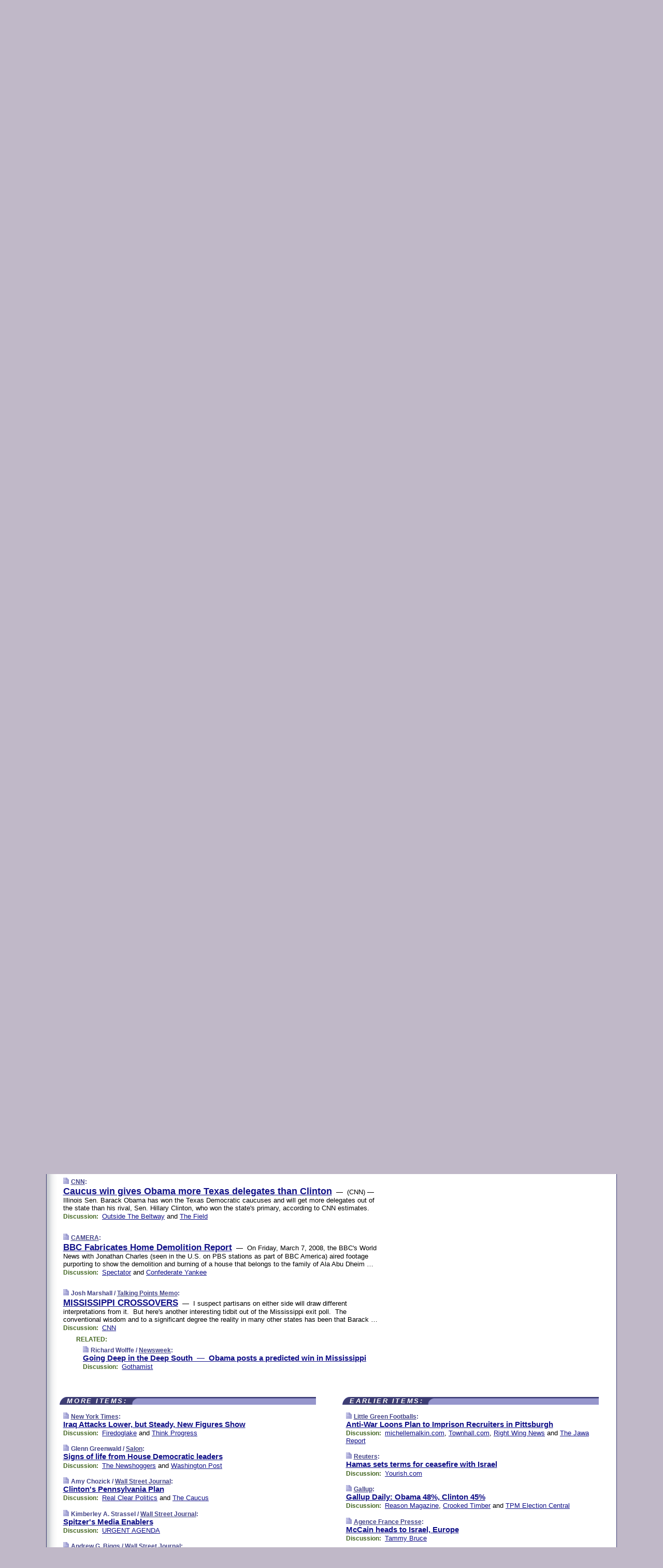

--- FILE ---
content_type: text/html
request_url: https://www.memeorandum.com/080312/p14
body_size: 34189
content:
<!DOCTYPE HTML PUBLIC "-//W3C//DTD HTML 4.01 Transitional//EN" "http://www.w3.org/TR/html4/loose.dtd">
<HTML>
<HEAD>
<TITLE>memeorandum: Caucus win gives Obama more Texas delegates than Clinton (CNN)</TITLE>
<META HTTP-EQUIV="Expires" CONTENT="now">
<META NAME="description" CONTENT="A continuously updated summary of the news stories that US political commentators are discussing online right now.">
<META NAME="application-name" content="memeorandum" />
<LINK REL="alternate" TYPE="application/rss+xml" TITLE="RSS" HREF="https://www.memeorandum.com/index.xml" />
<LINK REL="SHORTCUT ICON" HREF="/img/favicon.ico">
<link rel="image_src" href="https://www.memeorandum.com/m/config/politics/iicon.gif" />
<link rel="apple-touch-icon" href="https://www.memeorandum.com/m/config/politics/iicon.gif" />
<STYLE TYPE="text/css" MEDIA="all">
img.sharebutton {position:relative;bottom:-1px;cursor:pointer;cursor:hand;}
img.shareicon {min-height:16px;min-width:16px;}
.sharebox {position:absolute;z-index:50;}
.bdlight {position:relative;top:2px;left:2px;background-color:rgba(184, 182, 184, 0.4);-webkit-border-radius:7px;-moz-border-radius:7px;}
.bddark {position:relative;top:-1px;left:-1px;background-color:rgba(128, 128, 128, 0.4);-webkit-border-radius:7px;-moz-border-radius:7px;}
.shareboxcontent {position:relative;top:-1px;left:-1px;padding:6px 4px 4px;border:1px solid #3E3E74;background:#F3F3F3 none repeat;-webkit-border-radius:7px;-moz-border-radius:7px;}
table.share {width:14.5em;}
td.shareonhead {background:#3E3E74;color:white;font-weight:bold;}
.twittershare {position:relative;bottom:3px;padding-left:0.15em;}
.facebookshare {position:relative;bottom:3px;padding-left:0.15em;}
td.linkto {border-top:1px solid gray;}
table.permalinks {width:14.5em;}
td.permalinkhead {background:#3E3E74;color:white;font-weight:bold;}
td.permalink {padding:0;margin:0;}
input.permalink {font-size:0.9em;width:15.5em;}
a.share {text-decoration:underline;color:#345}
a.share:visited {color:#345;}
a.share:hover {background:#3E3E74;color:#fff;}
.rpan {position:relative !important}
#countercolspaceholder {display:none}
.spaceholdertransitions {-webkit-transition:height 0.4s ease;-moz-transition-property:height;-moz-transition-duration:0.4s;-o-transition-property:height;-o-transition-duration:0.4s}
.countercoltransitions {-webkit-transition:top 0.4s ease;-moz-transition-property:top;-moz-transition-duration:0.4s;-o-transition-property:top;-o-transition-duration:0.4s}
.notransitions {-webkit-transition-duration:0s !important;-moz-transition-duration:0s !important;-o-transition-duration:0s !important}
#newpostscounter {display:none;z-index:0;color:#3E3E74;border:solid 1px #e2e2f4;text-align:center;padding:0.5em 0;margin-top:1.6em;font-size:0.9em;font-weight:normal;background:-webkit-gradient(linear, left top, left bottom, from(#f2f2f4), to(#e2e2f4));background:-moz-linear-gradient(top, #f2f2f4, #e2e2f4);background-image:-o-linear-gradient(rgb(242,242,244),rgb(226,226,244));filter:progid:DXImageTransform.Microsoft.gradient(startColorstr='#f2f2f4', endColorstr='#e2e2f4');-webkit-border-radius:6px;-moz-border-radius:6px;border-radius:6px}
#newpostscounter:hover {border-color:#448;cursor:pointer}
#countercol {z-index:10;top:0;width:100%;background-color:white}
BODY {font-family:arial;font-size:0.80em;margin:0;padding:0}
FORM {margin:0}
A IMG {border:none;}
TD {font-family:arial;font-size:0.80em}
H1 {margin:0;font-size:2em;font-family:tahoma;font-weight:bold}
H1 A:visited {color:#118}
A:link {color:#118}
A:visited {color:#927}
A:hover {background:#118;color:#fff}
.mls A:link {color:#448;}
.mls A:visited {color:#957;}
.mls A:hover {background-color:#118;color:#fff;}
STRONG {font-weight:bolder;font-size:1.2em;line-height:1.1em}
.L1 {font-size:1.3em;font-weight:bolder}
.L2 {font-size:1.4em;font-weight:bolder}
.L3 {font-size:1.5em;font-weight:bold;line-height:1.1em;letter-spacing:-0.01em}
.L4 {font-size:1.7em;font-weight:bold;line-height:1.04em;letter-spacing:-0.02em}
.L5 {font-size:1.9em;font-weight:bold;line-height:1.02em;letter-spacing:-0.03em}
.ii {padding-top:0.2em}
.upd A.nfdl:link {color:#222;text-decoration:none;}
.upd A.nfdl:visited {color:#222;text-decoration:none;}
.upd A.nfdl:hover {background:#118;color:#fff;}
.relhed {margin-top:0.2em;margin-left:2em}
.relitems {margin:0 0 1em 3em}
.ill {float:right;padding:1em 0 0.5em 1em}
.sitems .ill {padding:0.1em 0 0 0.5em}
.hill {float:right;padding:0 0 0.5em 1em}
.sill {float:right;padding:0 0 0 0.5em}
.sponrn .ill {padding:0 0 0.5em 1em}
.item {padding-top:0.5em;padding-bottom:0.5em;clear:both}
.sitems .item {padding:0.8em 0}
.ifsp {background:#e7e7de;border:solid 2px #f0f0f8;margin:0.5em 0;padding:0.5em;position:relative;left:-0.5em}
.ifsp .item {padding:1em 0}
.ifspd {clear:both;padding-top:0.5em;color:#886;font-weight:bold;font-size:0.9em;text-align:right;text-transform:uppercase}
.heditem {padding-top:0.5em;padding-bottom:0.5em}
.hic {clear:both}
.halfcol DIV.heditem {padding-top:0.5em;padding-bottom:0.7em}
.halfcol {float:left;width:49.6%}
.clus {padding-top:0.5em;padding-bottom:0.5em}
.mlk {margin-top:0.1em}
.lnkr {margin-left:3.0em;padding-bottom:0.1em}
.lnkr A {font-weight:bolder}
.shr {margin-left:2.0em;padding:0.3em 0}
.shr A {padding:0.2em;border-color:#789;border-style:solid;border-width:1px;font-weight:bolder;font-size:0.9em}
.shr A:visited {color:#118}
.shr A:hover {background:#118;color:#fff}
A.oc {font-size:1.1em;text-decoration:none;color:#000;padding:0px 3px}
A.oc:visited {color:#000}
A.oc:hover {color:#000}
.show {border-color:#789;border-style:solid;border-width:1px;position:absolute;margin-left:-1.5em;font-weight:bold}
.drhed {color:#462;font-weight:bold;font-size:0.9em;padding-right:0.3em}
.rpan {float:left;width:38.9%;background:#fff}
.clearfloats {clear:both;width:100%;font-size:0.2em}
.nmpad {padding:1.5em 2em 0}
.mainpad {float:left;width:59%;padding-right:1.0em;background:url(/img/bakry.png)}
.padl {padding-left:2em}
.padlr {padding:0 2em}
.upd {padding-bottom:0.5em}
.upd A {font-weight:bold}
.upd A:visited {color:#118}
.upd A:hover {background-color:#118;color:#fff}
#preflink {text-align:right;padding:0.3em 3.8em}
#preflink A:visited {color:#118}
#preflink A:hover {background-color:#118;color:#fff}
#prefbox {margin:1.5em 0 0;padding-top:0.5em;padding-bottom:0.5em;border-style:solid none solid;border-width:4px;border-color:#821111;background:#f9d2d2;text-align:center}
.rtxt {padding-left:0.5em;padding-right:0.5em;padding-bottom:0.5em}
.snh A {font-weight:bolder}
.snh {padding:0.4em 0;}
.new {padding-left:2em;color:#f00;font-style:italic;font-weight:bold;font-family:arial;font-size:0.9em}
.recent {padding-left:2em;color:#b02;font-style:italic;font-weight:bold;font-family:arial;font-size:0.9em}
.ago {padding:0 0.5em 0;float:right;font-style:italic;font-size:0.9em}
.rnhdbak {letter-spacing:0.2em;text-transform:uppercase;font-family:arial;font-style:italic;font-weight:bold;color:#fff}
.rnhd1 {padding-left:0.6em}
.rnhd3 {padding-left:1em}
.rnbody {padding:0.7em 1.0em 0}
.rncont {margin-top:1.5em;max-width:1200px}
.rnbody P {margin:0.5em 0 0 0}
.nornbody {padding:0.7em 0.5em 0 0.5em}
.rnhang {text-align:right;margin-right:2.8em;padding:0.3em 1em 0.3em 1.5em;color:#fff;font-weight:bold;max-width:600px}
.aboutrn .rnhdbak {background:url(/img/green/rnhdbak.png)}
.aboutrn .rnhd1 {background:url(/img/green/rnhd1.png)}
.aboutrn .rnhd2 {background:url(/img/green/rnhd2.png)}
.aboutrn .rnhd3 {background:url(/img/green/rnhd3.png) no-repeat}
.aboutrn .rnftbak {background:url(/img/green/rnftbak.png) bottom left}
.aboutrn .rnbody {background:#d3e6d3}
.aboutrn .rnhang {background:url(/img/green/rnhang.png) bottom left}
.sponrn .rnhdbak {background:url(/img/y775/rnhdbak.png);}
.sponrn .rnhd1 {background:url(/img/y775/rnhd1.png);}
.sponrn .rnhd2 {background:url(/img/y775/rnhd2.png);}
.sponrn .rnhd3 {background:url(/img/y775/rnhd3.png) no-repeat;}
.sponrn .rnftbak {background:url(/img/y775/rnftbak.png) bottom left;}
.sponrn .rnbody {background:#e7e7de;}
.sponrn .rnhang {background:url(/img/y775/rnhang.png) bottom left;}
.featrn .rnhdbak {background:url(/img/p757/rnhdbak.png);}
.featrn .rnhd1 {background:url(/img/p757/rnhd1.png);}
.featrn .rnhd2 {background:url(/img/p757/rnhd2.png);}
.featrn .rnhd3 {background:url(/img/p757/rnhd3.png) no-repeat;}
.featrn .rnftbak {background:url(/img/p757/rnftbak.png) bottom left;}
.featrn .rnbody {background:#ece3ec;}
.featrn .rnhang {background:url(/img/p757/rnhang.png) bottom left;}
.col0rn .rnhdbak {background:url(/img/bl228/rnhdbak.png)}
.col0rn .rnhd1 {background:url(/img/bl228/rnhd1.png)}
.col0rn .rnhd2 {background:url(/img/bl228/rnhd2.png)}
.col0rn .rnhd3 {background:url(/img/bl228/rnhd3.png) no-repeat}
.col0rn .rnftbak {background:url(/img/bl228/rnftbak.png) bottom left}
.col0rn .rnbody {background:#e2e2f4}
.col0rn .rnhang {background:url(/img/bl228/rnhang.png) bottom left}
.col1rn .rnhdbak {background:url(/img/red/rnhdbak.png)}
.col1rn .rnhd1 {background:url(/img/red/rnhd1.png)}
.col1rn .rnhd2 {background:url(/img/red/rnhd2.png)}
.col1rn .rnhd3 {background:url(/img/red/rnhd3.png) no-repeat}
.col1rn .rnftbak {background:url(/img/red/rnftbak.png) bottom left}
.col1rn .rnbody {background:#f9d2d2}
.col1rn .rnhang {background:url(/img/red/rnhang.png) bottom left}
DIV.pagecont {margin:2em auto 2em auto;max-width:86em;border-style:solid;border-width:0.6em 1px;border-color:#3E3E74;background:#fff}
DIV.bcp {background:url(/img/bakry.png)}
BODY {background:#c0b8c8;}
#twitter_icon_preloader {display:none;background-image:url(/img/twitter_icon16.gif);background-repeat:no-repeat}
#facebook_icon_preloader {display:none;background-image:url(/img/facebook_icon16.gif);background-repeat:no-repeat}
CITE {font-weight:bold;font-size:0.9em;font-style:normal}
CITE {color:#448}
CITE A:link {color:#448}
CITE A:visited {color:#448}
CITE A:hover {color:#fff;background:#118}
DIV.shr A {background-color:#ddf}
A.oc:hover {background-color:#ddf}
A.oc {background-color:#ddf}
DIV.hha {background:#efebdc;padding:0.3em;border-bottom:solid 2px #c5c5c5;text-align:center;display:none}
</STYLE>
<STYLE TYPE="text/css" MEDIA="handheld">
DIV.hha {display:block}
</STYLE>
<script language="javascript">
<!--
var verticalName = 'memeorandum';
var verticalUrl =  'https://www.memeorandum.com/';
var shortenerPrefix = 'https://mrand.us/';
var twitterViaStr = '(via @memeorandum)';
var fbViaStr = '(via memeorandum.com)';
var shareIconsPath = '/img/';
var mouseOver = '';
var ignoreMouseOver = false;
var mouseOverButtonTimer;
function writeShareButton(shareBoxId) {
document.write('<img class="sharebutton" src="' + shareIconsPath + 'share.png" onclick="toggleShareBoxDisplay(\'' + shareBoxId +
'\');" onmouseover="mouseOverShareButton(\'' + shareBoxId + '\');" onmouseout="mouseOutOfShareBoxAndButton(\'' + shareBoxId + '\');"' +
' onmousedown="displayShareBox(event,\'' + shareBoxId + '\');">');
}
function mouseOverShareButton(shareBoxId) {
mouseOver = shareBoxId + 'b';
if (mouseOverButtonTimer)
clearTimeout(mouseOverButtonTimer);
mouseOverButtonTimer = setTimeout(function() { isMouseStillOnShareButton(shareBoxId); }, 1000);
}
function isMouseStillOnShareButton(shareBoxId) {
var shareBox = document.getElementById(shareBoxId);
if (mouseOver == (shareBoxId + 'b') && shareBox.style.display == 'none') {
initShareBoxIfNecessary(shareBoxId);
shareBox.style.display = 'block';
}
}
function mouseOutOfShareBoxAndButton(shareBoxId) {
mouseOver = '';
setTimeout(function() { isMouseStillOffShareBoxAndButton(shareBoxId); }, 1000);
}
function isMouseStillOffShareBoxAndButton(shareBoxId) {
if (!ignoreMouseOver && !(mouseOver == shareBoxId) && !(mouseOver == (shareBoxId + 'b')))
document.getElementById(shareBoxId).style.display = 'none';
}
function toggleShareBoxDisplay(shareBoxId) {
var shareBox = document.getElementById(shareBoxId);
if (mouseOverButtonTimer && mouseOver == (shareBoxId + 'b'))
clearTimeout(mouseOverButtonTimer);
initShareBoxIfNecessary(shareBoxId);
if (shareBox.style.display == 'block')
shareBox.style.display='none';
else
shareBox.style.display='block';
}
function displayShareBox(event,shareBoxId) {
if (detectRightClick(event)) {
initShareBoxIfNecessary(shareBoxId);
document.getElementById(shareBoxId).style.display='block';
}
}
function initShareBoxIfNecessary(shareBoxId) {
var shareBox = document.getElementById(shareBoxId);
if (!shareBox.getAttribute('init')) {
shareBox.innerHTML = getShareBoxHtml(shareBoxId);
shareBox.onmouseover = function() { mouseOver = shareBoxId; };
shareBox.onmouseout = function() { mouseOutOfShareBoxAndButton(shareBoxId); };
sharePermalink(shareBoxId);
populateShareBoxPermalinks(shareBoxId);
shareBox.setAttribute('init','true');
}
}
function sharePermalink(shareBoxId) {
var shareBox = document.getElementById(shareBoxId);
var twitterLink = document.getElementById(shareBoxId+'twl');
twitterLink.href = "https://twitter.com/intent/tweet?text=" +
encodeURIComponent(shareBox.getAttribute('head') + " " + shortenerPrefix + shareBox.getAttribute('spml'));
twitterLink.title = shareBox.getAttribute('head') + " " + shortenerPrefix + shareBox.getAttribute('spml');
var facebookLink = document.getElementById(shareBoxId+'fbl');
facebookLink.href = "https://www.facebook.com/sharer.php?u=" +
encodeURIComponent(shortenerPrefix + shareBox.getAttribute('spml')) + "&t=" + encodeURIComponent(shareBox.getAttribute('head'));
facebookLink.title = shareBox.getAttribute('head') + " " + shortenerPrefix + shareBox.getAttribute('spml');
}
function shareSource(shareBoxId) {
var shareBox = document.getElementById(shareBoxId);
var twitterLink = document.getElementById(shareBoxId+'twl');
twitterLink.href = "https://twitter.com/intent/tweet?text=" +
encodeURIComponent(shareBox.getAttribute('head') + " " + shareBox.getAttribute('url') + " " + twitterViaStr);
twitterLink.title = shareBox.getAttribute('head') + " " + shareBox.getAttribute('url') + " " + twitterViaStr;
var facebookLink = document.getElementById(shareBoxId+'fbl');
facebookLink.href = "https://www.facebook.com/sharer.php?u=" +
encodeURIComponent(shareBox.getAttribute('url')) + "&t=" + encodeURIComponent(shareBox.getAttribute('head') + " " + fbViaStr);
facebookLink.title = shareBox.getAttribute('head') +  " " + shareBox.getAttribute('url') + " " + fbViaStr;
}
function populateShareBoxPermalinks(shareBoxId) {
var pml = document.getElementById(shareBoxId).getAttribute('pml');
var pmlParts = pml.split('p');
var permalink = verticalUrl + pmlParts[0] + '/p' + pmlParts[1] + '#a' + pml;
document.getElementById(shareBoxId+'pml').value = permalink;
document.getElementById(shareBoxId+'pmll').href = permalink;
var spml = document.getElementById(shareBoxId).getAttribute('spml');
var shortPermalink = shortenerPrefix + spml;
document.getElementById(shareBoxId+'spml').value = shortPermalink;
document.getElementById(shareBoxId+'spmll').href = shortPermalink;
}
function selectTextboxContents(element) {
element.focus();
element.select();
}
function detectRightClick(event) {
return ((event.which == null && event.button == 2) // IE
|| event.which == 3) // others
}
function detectRightClickOnTextbox(event, element) {
if (detectRightClick(event)) {
ignoreMouseOver = true;
selectTextboxContents(element);
var shareBoxId = mouseOver;
setTimeout(function() { ignoreMouseOver = false; setTimeout(function() { isMouseStillOffShareBoxAndButton(shareBoxId); }, 0);}, 4000);
}
}
function getShareBoxHtml(shareBoxId) {
return '<div class="bdlight"><div class="bddark"><div class="shareboxcontent">' +
'<table class="share"><tr><td colspan="2" align="center" class="shareonhead">Share On:</td></tr>' +
'<tr><td><img class="shareicon" src="' + shareIconsPath + 'twitter_icon16.gif"/><span class="twittershare"><a id="' + shareBoxId + 'twl" class="share" target="_blank">Twitter</a></span></td>' +
'<td><img class="shareicon" src="' + shareIconsPath + 'facebook_icon16.gif"/><span class="facebookshare"><a id="' + shareBoxId + 'fbl" class="share" target="_blank">Facebook</a></span></td></tr>' +
'<tr><td colspan="2" class="linkto">Link to:' +
'<input type="radio" id="' + shareBoxId + 'ltp" name="' + shareBoxId + 'slt" value="permalink" onclick="sharePermalink(\'' + shareBoxId + '\')" checked/><label for="' + shareBoxId + 'ltp">' + verticalName + '</label>' +
'<input type="radio" id="' + shareBoxId + 'lts" name="' + shareBoxId + 'slt" value="sourcelink" onclick="shareSource(\'' + shareBoxId + '\')" /><label for="' + shareBoxId + 'lts">Source</label></td></tr><tr></table>' +
'<table class="permalinks"><tr><td colspan="2" align="center" class="permalinkhead">Permalink:</td></tr>' +
'<tr><td><a id="' + shareBoxId + 'pmll" class="share" target="_blank">Full</a></td><td align="right" class="permalink"><input id="' + shareBoxId + 'pml" type="text" class="permalink" readonly title="Ctrl+c to copy" onclick="selectTextboxContents(this);" onmousedown="detectRightClickOnTextbox(event, this);"></td></tr>' +
'<tr><td><a id="' + shareBoxId + 'spmll" class="share" target="_blank">Short</a></td><td align="right" class="permalink"><input id="' + shareBoxId + 'spml" type="text" class="permalink" readonly title="Ctrl+c to copy" onclick="selectTextboxContents(this);" onmousedown="detectRightClickOnTextbox(event, this);"></td></tr></table>' +
'</div></div></div>';
}
function preloadImage(id) {
var a=document.createElement("div");
a.id=id;
document.body.appendChild(a)
}
function preloadShareImages(){
preloadImage('twitter_icon_preloader');
preloadImage('facebook_icon_preloader');
}
-->
</script>
<script>
var NTptpssd = 40*1000;
var NTpsl = 3*60*1000;
var NTppds = 30*1000;
var NTrtdpsa = 15*60*1000;
var NTpssr = 40*1000;
var NTvn = document.title;
function NTgxhro() {
if (window.XMLHttpRequest) {
return new XMLHttpRequest();
} else if(window.ActiveXObject) {
return new ActiveXObject("Microsoft.XMLHTTP");
}
}
var NTlft;
var NTnpc = 0;
var NTnpcial = false;
var NTnpcs = false;
var NTpsst;
var NTdps = false;
var NTnpcr = NTgxhro();
var NTnpcrt;
var NTnpcrti =  10*1000;
function NTsnpcps() {
NTpsst = (new Date()).getTime();
NTfnpc();
}
function NTfnpc() {
NTnpcr.open("GET","/feedsmanager/ps?t=" + baseFeedTime, true);
NTnpcr.onreadystatechange = NThnpcrsc;
NTnpcr.send(null);
NTnpcrt = setTimeout(NTnpcrt_, NTnpcrti);
}
function NThnpcrsc() {
if (NTnpcr.readyState == 4) {
clearTimeout(NTnpcrt);
if (NTnpcr.status == 200) {
try {
var NTr = eval("(" + NTnpcr.responseText + ")");
if (!NTr.error && NTr.time > NTlft) {
NTlft = NTr.time;
if (NTr.at_least) {
if (NTr.count == 0 && NTnpc == 0) {
NTdps = false;
NTsnnpcf(true);
} else {
NTnpc = NTr.count > NTnpc? NTr.count : NTnpc;
NTnpcial = true;
NTunpc();
return;
}
} else {
NTnpc = NTr.count;
NTunpc();
NTdps = false;
NTsnnpcf(true);
}
} else {
NTsnnpcf(false);
}
} catch (e) {
NTsnnpcf(false);
}
} else {
NTsnnpcf(false);
}
}
}
function NTsnnpcf(NTfnps) {
var now = new Date();
if (now.getTime() - NTlft > NTrtdpsa && !NTdps)
NTdps = true;
if (NTfnps
|| NTdps
|| (now.getTime() + NTppds - NTpsst) > NTpsl)
setTimeout(NTsnpcps, NTnpssi());
else
setTimeout(NTfnpc, NTppds);
}
function NTnpssi() {
var now = new Date();
var NTnpt = (now.getMinutes() % 5)*60000 + now.getSeconds()*1000 + now.getMilliseconds();
var rand = Math.floor(Math.random()*NTpssr);
var NTtl = (NTnpt < NTptpssd ? NTptpssd : 300000 + NTptpssd) - NTnpt + rand;
return NTtl;
}
function NTunpc() {
document.getElementById('newpostscounter').innerHTML =
NTnpc + (NTnpcial? '+':'') + ' new item' + (NTnpc > 1 || NTnpcial ? 's' : '');
if (!NTnpcs && NTnpc > 0) {
var col = document.getElementById('countercol');
var ticker = document.getElementById('newpostscounter');
var holder = document.getElementById('countercolspaceholder');
var spacer = document.getElementById('counterspacer');
if (navigator.appName == 'Microsoft Internet Explorer')
ticker.style.display = 'block';
else {
col.style.position = 'absolute';
ticker.style.display = 'block';
holder.style.display = 'block';
if (spacer)
spacer.style.display = 'block';
holder.style.height=(col.offsetHeight - ticker.offsetHeight - ticker.offsetTop) + 'px';
function NTfcd () {
holder.style.display = 'none';
col.className = 'notransitions';
col.style.top = '0';
col.style.position = 'relative';
}
col.addEventListener('transitionend',NTfcd,false);
col.addEventListener('oTransitionEnd',NTfcd,false);
col.addEventListener('webkitTransitionEnd', NTfcd, false);
setTimeout(function() {
holder.className='spaceholdertransitions';
col.className='countercoltransitions';
col.style.top=(ticker.offsetHeight + ticker.offsetTop + (spacer? spacer.offsetHeight : 0)) +'px';
holder.style.height=(col.offsetHeight + (spacer? spacer.offsetHeight : 0)) +'px';
},1000);
}
NTnpcs = true;
}
if (NTnpc > 0)
document.title = '(' + NTnpc + (NTnpcial? '+':'') + ') ' + NTvn;
}
function NTnpcrt_() {
if (NTnpcr.readyState != 0) {
NTnpcr.onreadystatechange = null;
NTnpcr.abort();
NTsnnpcf(false);
}
}
function NTinpcp() {
NTlft = baseFeedTime;
var now = new Date();
if (now.getTime() - NTlft > NTrtdpsa)
NTdps = true;
var NTnpt = (now.getMinutes() % 5)*60000 + now.getSeconds()*1000 + now.getMilliseconds();
var NTbfd = new Date(baseFeedTime);
var NTnp;
if (now.getTime() - NTnpt == baseFeedTime - NTbfd.getSeconds()*1000 - NTbfd.getMilliseconds()) {
NTnp = 300000 + NTptpssd - NTnpt + Math.floor(Math.random()*NTpssr);
setTimeout(NTsnpcps, NTnp);
} else if (NTnpt < NTptpssd || NTnpt > NTptpssd + NTpsl) {
NTnp = NTnpssi();
setTimeout(NTsnpcps, NTnp);
} else {
NTpsst = now.getTime() - NTnpt + NTptpssd;
NTnp = Math.floor(Math.random()*NTpssr);
setTimeout(NTfnpc, NTnp);
}
}
function NTiD3fpor() {
var pattern = /https?:\/\/(www\.)?techmeme\.com($|\/$|\/#|\/river)/i;
return pattern.test(location.href);
}
function NTiD3t() {
if (NTiD3fpor())
NTit();
}
function NTit() {
setTimeout(function() {
NTinpcp();
}, 0);
}
</script>
<SCRIPT TYPE="text/javascript">
<!--
var pgrdad='March 12, 2008, 10:25 AM';
var e;
var nh=0;
var ncl=0;
var ctsidi=0;
var nwcbe;
var sdcbe;
var sccbe;
var fsne;
var ckd='';
function createCookie(name,value) {
document.cookie = name+"="+value+"; expires=Tue, 19 Jan 2038 03:14:07 GMT; path=/"+ckd;
}
function readCookie(name) {
var nameEQ = name + "=";
var ca = document.cookie.split(';');
for(var i=0;i < ca.length;i++) {
var c = ca[i];
while (c.charAt(0)==' ') c = c.substring(1,c.length);
if (c.indexOf(nameEQ) == 0) return c.substring(nameEQ.length,c.length);
}
return null;
}
function eraseCookie(name) {
document.cookie = name+"=; expires=Thu, 01-Jan-70 00:00:01 GMT; path=/"+ckd;
}
function xnwcb() { rnwcb(); svprefs(); }
function xsdcb() { rsdcb(); svprefs(); }
function xsccb() { rsccb(); svprefs(); }
function xfsn() { rfsn(); svprefs(); }
function rdprefs() {
var cookie_val = readCookie('myprefs');
nwcbe.checked = false;
sdcbe.checked = false;
sccbe.checked = false;
fsne.selectedIndex=2;
if (cookie_val) {
var va = cookie_val.split('+');
for(var i=0;i < va.length;i++) {
var val = va[i];
if (val == 'new_window') {
nwcbe.checked = true;
} else if (val == 'show_disc') {
sdcbe.checked = true;
} else if (val == 'show_cite') {
sccbe.checked = true;
} else if (val.indexOf('font_size') == 0) {
fsne.selectedIndex=parseInt(val.charAt(9));
}
}
}
}
function vfprefs() {
var cookie_val = readCookie('myprefs');
var ckdise = document.getElementById('ckdis');
if (cookie_val) { ckdise.style.display = 'none'; } else { ckdise.style.display = 'block'; }
}
function svprefs() {
var cookie_val = '';
if (nwcbe.checked) {
cookie_val += 'new_window';
}
if (sdcbe.checked) {
if (cookie_val) { cookie_val += '+'; }
cookie_val += 'show_disc';
}
if (sccbe.checked) {
if (cookie_val) { cookie_val += '+'; }
cookie_val += 'show_cite';
}
if (fsne.selectedIndex!=2) {
if (cookie_val) { cookie_val += '+'; }
cookie_val += 'font_size'+fsne.selectedIndex;
}
if (cookie_val == '') {
eraseCookie('myprefs');
} else {
createCookie('myprefs', cookie_val);
vfprefs();
}
}
function rnwcb() {
var where;
if (nwcbe.checked)
where = "_blank";
else
where = "_self";
var jump_prefix = location.href.substring(0, location.href.length - location.hash.length) + '#';
for (var i=0; i<=(document.links.length-1); i++) {
var href = document.links[i].href;
if ((href.indexOf("javascript:") != 0) && (href.indexOf(jump_prefix) != 0) && (!(/^https?:\/\/([a-z]+\.)?memeorandum\.com\//.test(href)) || /^https?:\/\/([a-z]+\.)?memeorandum\.com\/(i?gotos?|r|r2)/.test(href))) {
document.links[i].target = where;
}
}
}
function td(id) {
var e = document.getElementById(id);
if (e.style.display == 'none') {
e.style.display = 'block';
} else {
e.style.display = 'none';
}
}
function ickd() {
var dd = document.domain;
if (dd) {
var da = dd.split('.');
var rd=da[da.length-2]+'.'+da[da.length-1];
ckd='; domain=.'+rd;
}
}
function uab() {
var dr=document.referrer;
if ( dr && (
(dr.search(/\bstumbleupon\.com\//) != -1) || (
(dr.search(/\b(memeorandum|memorandum|memeorandom)\b/) == -1) &&
( ((dr.search(/[.\/]google\./) != -1) && (dr.search(/\bq=/) != -1)) ||
((dr.search(/\bsearch\.[a-z]+\./) != -1) && (dr.search(/\b(p|q|as_q)=/) != -1))
)
)
)
) {
td('addbox');
}
}
function init_all() {
cmplu();
td('preflink');
nwcbe = document.getElementById('nwcb');
sdcbe = document.getElementById('sdcb');
sccbe = document.getElementById('sccb');
fsne = document.getElementById('fsn');
eraseCookie('prefs');
ickd();
rdprefs();
rfsn();
rsdcb();
rsccb();
rnwcb();
hhash();
if (!document.styleSheets) {
document.getElementById('fscont').style.display = 'none';
}
uab();
TiLTT();
setTimeout("TeD()", TwTSE);
preloadShareImages();
}
var TdTD = 400;
var TnTB = 700;
var TwTSE = 200;
var TnOE = 3;
var TwTBE = 0;
var TwTCD = 150;
var TsTS = '/do/lc';
var TeTD = Number.MAX_VALUE;
var TgETD = false;
var TdE = new Array();
var TE = function() {
this.Tx = false;
this.Ts = 0;
this.Td = 0;
this.toString = function() {
return this.Ts + " " + this.Td;
}
}
TE.Tc = function (a,b) {
return a.Td - b.Td
}
var TcE_ = null;
function TgXMLHR() {
var Tx = false;
if (window.XMLHttpRequest) {
Tx = new XMLHttpRequest();
} else {
try
{
Tx = new ActiveXObject("Msxml2.XMLHTTP");
}
catch (ev)
{
try
{
Tx = new ActiveXObject("Microsoft.XMLHTTP");
}
catch (ev)
{
Tx = false;
}
}
}
return Tx;
}
function TeD() {
TcE_ = new TE();
TcE_.Tx = TgXMLHR();
if (TcE_.Tx) {
TcE_.Tx.open('POST', TsTS+'?tm=true', true);
TcE_.Tx.setRequestHeader("Content-type", "application/x-www-form-urlencoded");
TcE_.Tx.onreadystatechange = TeC;
TcE_.Ts = new Date().getTime();
TcE_.Tx.send(null);
}
}
function TeC() {
if (TcE_.Tx.readyState == 4 && TcE_.Tx.status == 200) {
TcE_.Td = new Date().getTime() -  TcE_.Ts;
TdE.push(TcE_);
if (TdE.length < TnOE)
setTimeout("TeD()", TwTBE);
else
TcED();
}
}
function TcED() {
TdE.sort(TE.Tc);
TeTD = TdE[Math.floor(TnOE/2)].Td + TwTCD;
TgETD= true;
}
function Tt(link) {
if (isSafari() && TgETD && TeTD <= TdTD)
{
var TtD = TeTD;
var Tx = TgXMLHR();
if (Tx) {
Tx.open('POST', TsTS+'?tm=false&href='+encodeURIComponent(link.href)+'&data='+TtD_(TtD),false);
Tx.setRequestHeader("Content-type", "application/x-www-form-urlencoded");
Tx.send(null);
}
}
else if (!(TgETD && (TeTD >= TnTB)))
{
var TtD;
if (!TgETD || (TgETD && (TeTD > TdTD)))
TtD = TdTD;
else
TtD = TeTD;
var Tx = TgXMLHR();
if (Tx) {
Tx.open('POST', TsTS+'?tm=false&href='+encodeURIComponent(link.href)+'&data='+TtD_(TtD),true);
Tx.setRequestHeader("Content-type", "application/x-www-form-urlencoded");
Tx.send(null);
var TcT = new Date();
TeT = TcT.getTime() + TtD;
while (TcT.getTime() < TeT)
TcT = new Date();
if (Tx.readyState != 4)
Tx.abort();
}
}
}
function isSafari() {
return ((navigator.appCodeName + navigator.appName + navigator.appVersion).search(/safari/i) != -1);
}
function TtD_(TtD) {
var data =
pgrdad + " " +
TdTD + " " +
TnTB + " " +
TwTSE + " " +
TnOE + " " +
TwTBE + " " +
TwTCD + " " +
TeTD + " " +
TgETD + " " +
"(" + TdE + ") " +
isSafari() + " " +
TtD;
return data;
}
function TiLTT() {
var jump_prefix = location.href.substring(0, location.href.length - location.hash.length) + '#';
for (var i=0; i<=(document.links.length-1); i++) {
var href = document.links[i].href;
if ((href.indexOf("javascript:") != 0) && (href.indexOf(jump_prefix) != 0))
document.links[i].onclick = function(){Tt(this)};
}
}
function cmplu() {
var a=location.hash;
if (!a) {
var lh=location.href;
lh = lh.replace(/\?.*$/, '');
if (lh.search(/\/[0-9][0-9][0-9][0-9][0-9][0-9]\/p[0-9]*$/) != -1) {
var pa = lh.split('/');
var di = pa.length - 2;
var na = lh + '#a' + pa[di] + pa[di+1];
window.location.replace(na);
}
}
}
function hhash() {
var a=location.hash;
if (a) {
var i=a.substring(2,a.length);
var je = document.getElementById(i);
je.scrollIntoView();
h(i);
}
}
function clh(id) {
ncl++;
if (ncl == nh) {
e.style.backgroundColor = 'transparent';
}
}
function h(id) {
if (e != null) {
e.style.backgroundColor = 'transparent';
}
e = document.getElementById(id);
e.style.backgroundColor = '#ff8';
nh++;
setTimeout('clh()',1500);
}
var nxbe;
var pxbe;
function bnxbe() {
if (nxbe) {
nxbe.style.display = 'block';
pxbe = nxbe;
}
}
function cnxbe() { nxbe = null; }
function nnid(id) {
if (pxbe && (!id || (pxbe != document.getElementById(id)))) { pxbe.style.display = 'none'; }
}
function dlbid(id) {
nxbe = document.getElementById(id);
if (nxbe) {
if (pxbe && (pxbe != nxbe)) { pxbe.style.display = 'none'; }
setTimeout('bnxbe()',50);
}
}
function tgd(idp, p, ii) {
var setd, setp;
if (p) { setp = 'block'; setd = 'none'; }
else { setp = 'none'; setd = 'block'; }
var i, ei;
if (ii) {
i=ii; ei=ii;
} else {
i=1; ei=-1;
document.getElementById(idp+'dxr').style.display = setd;
document.getElementById(idp+'pxr').style.display = setp;
}
while (true) {
var pe = document.getElementById(idp+'p'+i);
if (pe == null) { return; }
var de = document.getElementById(idp+'d'+i);
pe.style.display = setp;
de.style.display = setd;
document.getElementById(idp+'dx'+i).style.display = 'none';
if (i == ei) {
if (!p) { ffbug(idp,p,i); }
return;
}
i++;
}
}
function ffbug(idp,p,i) {
while (true) {
i++;
var pxe=document.getElementById(idp+'px'+i);
if (pxe) {
var d=pxe.style.display;
if (d == 'block') {
pxe.style.display = 'none';
pxe.style.display = 'block';
}
} else {
return;
}
}
}
function rsdcb() {
var j=0;
var setd, setp;
if (sdcbe.checked) { setp = 'block'; setd = 'none'; }
else { setp = 'none'; setd = 'block'; }
while (j < 100) {
var dxre = document.getElementById(j+'dxr');
if (dxre) {
dxre.style.display = setd;
document.getElementById(j+'pxr').style.display = 'none';
}
var i=1;
var pe = document.getElementById(j+'p'+i);
while (pe != null) {
pe.style.display = setp;
document.getElementById(j+'px'+i).style.display = setd;
document.getElementById(j+'d'+i).style.display = setd;
i++;
pe = document.getElementById(j+'p'+i);
}
j++;
}
}
function rsccb() {
var i=0;
var setval;
if (sccbe.checked) { setval = 'block'; } else { setval = 'none'; }
while (true) {
var te = document.getElementById('cts'+i);
if (te == null) { return; }
te.style.display = setval;
i++;
}
}
function rfsn() {
if (document.styleSheets) {
var ss = document.styleSheets[0];
var fs=1.2-0.2*fsne.selectedIndex;
if(ss.addRule) {
ss.addRule("body","font-size:"+fs+"em");
ss.addRule("td","font-size:"+fs+"em");
} else {
ss.insertRule("body,td{font-size:"+fs+"em}",ss.cssRules.length);
}
}
}
function cts(url, pp) {
var re = /#/g;
url = url.replace(re, '%23');
url = url.replace(/&/g, '%26');
var search_urls = [
'http://blogs.icerocket.com/search?q=' + url,
'http://blogsearch.google.com/blogsearch?q=' + url,
'http://www.ask.com/blogsearch?q=' + url
];
var search_site_names = [
'IceRocket',
'Google',
'Ask'
];
document.write('<DIV CLASS="mlk" ID="cts' + ctsidi + '" STYLE="display: none;"><SPAN CLASS="drhed">Link Search:</SPAN> ');
ctsidi++;
for (var i=0; i<search_urls.length; i++) {
var next_search_url = search_urls[i];
if (pp) {
next_search_url = next_search_url.replace(/%23/g, '%2523');
next_search_url = next_search_url.replace(/&/g, '%26');
next_search_url = next_search_url.replace(/\?/g, '%3F');
next_search_url = pp + next_search_url;
}
if (i>0) { document.write(', '); }
if (i == search_urls.length-1)  { document.write('and '); }
document.write('<A HREF="' + next_search_url + '">' + search_site_names[i] + '</A>');
}
document.write("</DIV>\n");
}
function smn() {
document.getElementById('more_new').style.display='block';
document.getElementById('show_more_new').style.display='none';
}
function hmn() {
document.getElementById('more_new').style.display='none';
document.getElementById('show_more_new').style.display='block';
}
// -->
</SCRIPT>
</HEAD>
<BODY ONLOAD="init_all();">
<DIV CLASS="hha">
Check out <B><A HREF="https://www.memeorandum.com/mini">Mini-memeorandum</A></B> for simple mobiles or
<B><A HREF="https://www.memeorandum.com/m">memeorandum Mobile</A></B> for modern smartphones.
</DIV>
<DIV CLASS="pagecont">
<DIV CLASS="bcp">
<DIV STYLE="float:right;">
<DIV CLASS="col0rn">
<DIV CLASS="rnhang">
10:25 AM ET, March 12, 2008
</DIV>
<DIV ID="preflink" STYLE="display:none">
<A HREF="javascript: td('aboutbox')">About</A> &nbsp;|&nbsp;
<A HREF="javascript: td('prefbox')">Preferences</A>
</DIV>
</DIV>
</DIV>
<DIV CLASS="nmpad">
<DIV ID="addbox" STYLE="display:none; float:right; margin:1em 3em 0 0; padding: 1em; background:#ffc; border: solid 1px #884;">
Add <B>memeorandum</B> to:
<A HREF="https://add.my.yahoo.com/rss?url=http://www.memeorandum.com/index.xml">My Yahoo!</A>
or
<A HREF="https://fusion.google.com/add?feedurl=http://www.memeorandum.com/index.xml">Google</A>
</DIV>
<H1>
<A HREF="https://www.memeorandum.com/" STYLE="background:transparent;"><IMG SRC="/img/memeorandum.gif" ALT="memeorandum"/></A>
</H1>
</DIV>
<DIV ID="prefbox" STYLE="display: none">
<FORM STYLE="margin:0">
<B>Preferences:</B> &nbsp;
<INPUT TYPE=checkbox ID="nwcb" ONCLICK="xnwcb();"><SPAN ONCLICK="nwcbe.checked=!nwcbe.checked;xnwcb();">Open Links in New Window</SPAN> &nbsp;
<INPUT TYPE=checkbox ID="sdcb" ONCLICK="xsdcb();"><SPAN ONCLICK="sdcbe.checked=!sdcbe.checked;xsdcb();">Show Discussion Excerpts</SPAN> &nbsp;
<INPUT TYPE=checkbox ID="sccb" ONCLICK="xsccb();"><SPAN ONCLICK="sccbe.checked=!sccbe.checked;xsccb();">Show Link Search</SPAN> &nbsp;
<SPAN ID="fscont">
&nbsp; Font Size:
<SELECT ID="fsn" ONCHANGE="xfsn();">
<OPTION>Very big</OPTION>
<OPTION>Big</OPTION>
<OPTION>Normal</OPTION>
<OPTION>Small</OPTION>
</SELECT>
&nbsp; &nbsp; </SPAN>
<INPUT TYPE=button VALUE="Done" ONCLICK="return td('prefbox');">
</FORM>
<DIV ID="ckdis" STYLE="display: none; padding-top: 0.5em;"><B>Note:</B> Because cookies are disabled, reloading this page will clear your settings.  Refer to <A HREF="https://www.google.com/cookies.html">this page</A> to reenable cookies.</DIV>
</DIV>

<DIV CLASS="mainpad">
<DIV CLASS="padl">
<DIV CLASS="col0rn">
<DIV CLASS="rncont">
<DIV CLASS="rnhdbak">
<SPAN CLASS="rnhd1">&nbsp;</SPAN><SPAN CLASS="rnhd2">Top Items:</SPAN><SPAN CLASS="rnhd3">&nbsp;</SPAN>
</DIV>
</DIV>
</DIV>
<DIV CLASS="nornbody">
<DIV CLASS="clus">
<A NAME="a080312p41"></A>
<A NAME="a080312p32"></A>
<A NAME="a080311p163"></A>
<DIV CLASS="item" ID="080312p41" ONMOUSEOVER="nnid('0dx1')">
<A HREF="https://www.memeorandum.com/080312/p41#a080312p41" TITLE="Permalink"><IMG SRC="/img/pml.png"></A> <CITE>Fredric U. Dicker / <A HREF="http://www.nypost.com/">New York Post</A>:</CITE>
<DIV CLASS="ii"><STRONG CLASS="L5"><A HREF="http://www.nypost.com/seven/03122008/news/regionalnews/spitzer_to_resign_in_the_hour__sources_s_101629.htm">SPITZER TO RESIGN IN THE HOUR, SOURCES SAY</A></STRONG>&nbsp; &mdash;&nbsp; Gov. Eliot Spitzer has decided to resign and will begin notifying top state officials of his decision just after 9 a.m., The Post has learned.&nbsp; &mdash;&nbsp; Word began circulating of his decision in state political circles just minutes ago &hellip; </DIV>
<SCRIPT LANGUAGE="JavaScript"><!--
cts('http://www.nypost.com/seven/03122008/news/regionalnews/spitzer_to_resign_in_the_hour__sources_s_101629.htm');
--></SCRIPT>
<DIV ID="0d1"><DIV CLASS="mlk" ONMOUSEOVER="dlbid('0dx1')" ONMOUSEOUT="cnxbe()">
<DIV ID="0dx1" CLASS="show" STYLE="display:none;"><A CLASS="oc" HREF="javascript:tgd('0',true,1)">+</A></DIV>
<SPAN CLASS="drhed">Discussion:</SPAN>
<A HREF="http://firedoglake.com/2008/03/12/spitzer-expected-to-resign-this-morning/">Firedoglake</A>, <A HREF="http://www.townhall.com/blog/g/8eb50643-6e97-414b-985e-1f4443641a2e">TownHall Blog</A>, <A HREF="http://www.washingtonpost.com/wp-dyn/content/article/2008/03/12/AR2008031201012.html">Washington Post</A>, <A HREF="http://cityroom.blogs.nytimes.com/2008/03/12/this-could-be-the-day/">City Room</A>, <A HREF="http://gothamist.com/2008/03/12/spitzer_expecte.php">Gothamist</A>, <A HREF="http://dealbreaker.com/2008/03/spitzer_planning_to_step_down.php">Dealbreaker</A>, <A HREF="https://lawhawk.blogspot.com/2008/03/should-he-stay-or-should-he-go.html">A Blog For All</A>, <A HREF="http://www.nytimes.com/2008/03/12/nyregion/12paterson.html">New York Times</A>, <A HREF="http://hotair.com/archives/2008/03/12/video-michelle-on-spitzer-name-that-party-and-a-mccainromney-ticket/">Hot Air</A>, <A HREF="http://www.nydailynews.com/news/2008/03/11/2008-03-11_aides_spitzer_likely_to_quit_wednesday.html">NY Daily News</A>, <A HREF="https://jammiewearingfool.blogspot.com/2008/03/spitzer-resignation-imminent.html">JammieWearingFool</A>, <A HREF="http://www.nysun.com/article/72722">New York Sun</A>, <A HREF="http://blogs.wsj.com/law/2008/03/12/new-york-post-report-spitzer-to-resign-this-morning/">Law Blog</A>, <A HREF="http://blogs.usatoday.com/ondeadline/2008/03/reports-spitzer.html">On Deadline</A> and <A HREF="http://blogs.timesunion.com/capitol/archives/6777">Capitol confidential</A>
</DIV></DIV>
<DIV ID="0p1" STYLE="display: none;"><DIV CLASS="mlk">
<DIV ID="0px1" CLASS="show"><A CLASS="oc" HREF="javascript:tgd('0',false,1)">&ndash;</A></DIV>
<SPAN CLASS="drhed">Discussion:</SPAN>
<DIV CLASS="lnkr"><CITE>Christy Hardin Smith / <A HREF="http://firedoglake.com/">Firedoglake</A>:</CITE> &nbsp; <A HREF="http://firedoglake.com/2008/03/12/spitzer-expected-to-resign-this-morning/">Spitzer Expected To Resign This Morning</A></DIV><DIV CLASS="lnkr"><CITE>Hugh Hewitt / <A HREF="http://www.townhall.com/blog/">TownHall Blog</A>:</CITE> &nbsp; <A HREF="http://www.townhall.com/blog/g/8eb50643-6e97-414b-985e-1f4443641a2e">Attacking McCain&nbsp; &mdash;&nbsp; Barack Obama's friend, neighbor and financier &hellip; </A></DIV><DIV CLASS="lnkr"><CITE>Howard Kurtz / <A HREF="http://www.washingtonpost.com/">Washington Post</A>:</CITE> &nbsp; <A HREF="http://www.washingtonpost.com/wp-dyn/content/article/2008/03/12/AR2008031201012.html">Hung Out to Dry&nbsp; &mdash;&nbsp; The big news, of course, is that Eliot Spitzer &hellip; </A></DIV><DIV CLASS="lnkr"><CITE>Sewell Chan / <A HREF="http://cityroom.blogs.nytimes.com/">City Room</A>:</CITE> &nbsp; <A HREF="http://cityroom.blogs.nytimes.com/2008/03/12/this-could-be-the-day/">Spitzer to Resign Today, Aides Say</A></DIV><DIV CLASS="lnkr"><CITE>Jen Chung / <A HREF="http://gothamist.com/">Gothamist</A>:</CITE> &nbsp; <A HREF="http://gothamist.com/2008/03/12/spitzer_expecte.php">Spitzer Resigning Within the Hour, Other Details</A></DIV><DIV CLASS="lnkr"><CITE>Bess Levin / <A HREF="http://dealbreaker.com/">Dealbreaker</A>:</CITE> &nbsp; <A HREF="http://dealbreaker.com/2008/03/spitzer_planning_to_step_down.php">Spitzer Planning To Step Down At 11? &hellip;</A></DIV><DIV CLASS="lnkr"><CITE>Lawhawk / <A HREF="https://lawhawk.blogspot.com/">A Blog For All</A>:</CITE> &nbsp; <A HREF="https://lawhawk.blogspot.com/2008/03/should-he-stay-or-should-he-go.html">Should He Stay Or Should He Go&nbsp; &mdash;&nbsp; While pressure mounts &hellip; </A></DIV><DIV CLASS="lnkr"><CITE>Sam Roberts / <A HREF="http://www.nytimes.com/">New York Times</A>:</CITE> &nbsp; <A HREF="http://www.nytimes.com/2008/03/12/nyregion/12paterson.html">Lieutenant Governor Has a History of Defying the Public's Expectations</A></DIV><DIV CLASS="lnkr"><CITE>Allahpundit / <A HREF="http://hotair.com/">Hot Air</A>:</CITE> &nbsp; <A HREF="http://hotair.com/archives/2008/03/12/video-michelle-on-spitzer-name-that-party-and-a-mccainromney-ticket/">Video: Michelle on Spitzer, &ldquo;Name That Party,&rdquo; and a McCain/Romney ticket</A></DIV><DIV CLASS="lnkr"><CITE><A HREF="http://www.nydailynews.com/">NY Daily News</A>:</CITE> &nbsp; <A HREF="http://www.nydailynews.com/news/2008/03/11/2008-03-11_aides_spitzer_likely_to_quit_wednesday.html">Aides: Spitzer likely to quit Wednesday</A></DIV><DIV CLASS="lnkr"><CITE><A HREF="https://jammiewearingfool.blogspot.com/">JammieWearingFool</A>:</CITE> &nbsp; <A HREF="https://jammiewearingfool.blogspot.com/2008/03/spitzer-resignation-imminent.html">Spitzer Resignation Imminent; Update: Effective March 17</A></DIV><DIV CLASS="lnkr"><CITE>Joseph Goldstein / <A HREF="http://www.nysun.com/">New York Sun</A>:</CITE> &nbsp; <A HREF="http://www.nysun.com/article/72722">Spitzer Punishment Possiblities Range Wide</A></DIV><DIV CLASS="lnkr"><CITE>Ashby Jones / <A HREF="http://blogs.wsj.com/law">Law Blog</A>:</CITE> &nbsp; <A HREF="http://blogs.wsj.com/law/2008/03/12/new-york-post-report-spitzer-to-resign-this-morning/">Report: Spitzer to Announce Resignation this Morning</A></DIV><DIV CLASS="lnkr"><CITE>Mike Carney / <A HREF="http://blogs.usatoday.com/ondeadline/">On Deadline</A>:</CITE> &nbsp; <A HREF="http://blogs.usatoday.com/ondeadline/2008/03/reports-spitzer.html">Reports: Spitzer notifying state officials of plans to resign</A></DIV><DIV CLASS="lnkr"><CITE>Rick Karlin / <A HREF="http://blogs.timesunion.com/capitol">Capitol confidential</A>:</CITE> &nbsp; <A HREF="http://blogs.timesunion.com/capitol/archives/6777">Getting Closer&nbsp; &mdash;&nbsp; The signs of an impending resignation &hellip; </A></DIV><DIV CLASS="shr" ID="0dxr" STYLE="display:block;"><A HREF="javascript:tgd('0',true)">&raquo; All Related Discussion</A></DIV><DIV CLASS="shr" ID="0pxr" STYLE="display:none;"><A HREF="javascript:tgd('0',false)">&laquo; Hide All Related Discussion</A></DIV></DIV>
</DIV>
</DIV>
<DIV CLASS="relhed"><SPAN CLASS="drhed">RELATED:</SPAN></DIV><DIV CLASS="relitems">
<A NAME="a080312p30"></A>
<DIV CLASS="item" ID="080312p32" ONMOUSEOVER="nnid('0dx2')">
<A HREF="https://www.memeorandum.com/080312/p32#a080312p32" TITLE="Permalink"><IMG SRC="/img/pml.png"></A> <CITE>Eric Konigsberg / <A HREF="http://www.nytimes.com/">New York Times</A>:</CITE>
<DIV CLASS="ii"><STRONG CLASS="L2"><A HREF="http://www.nytimes.com/2008/03/12/nyregion/12silda.html?ex=1362974400&en=78f14f2fc64a9c8d&ei=5090&partner=rssuserland&emc=rss&pagewanted=all">The Public Ordeal of a Private Person</A></STRONG>&nbsp; &mdash;&nbsp; Silda Wall Spitzer gave up a high-powered career as a corporate lawyer to raise three daughters and support her husband as he sought elective office, yet has always had deep reservations about his political career.&nbsp; Time and again, she has found herself &hellip; </DIV>
<SCRIPT LANGUAGE="JavaScript"><!--
cts('http://www.nytimes.com/2008/03/12/nyregion/12silda.html');
--></SCRIPT>
<DIV ID="0d2"><DIV CLASS="mlk" ONMOUSEOVER="dlbid('0dx2')" ONMOUSEOUT="cnxbe()">
<DIV ID="0dx2" CLASS="show" STYLE="display:none;"><A CLASS="oc" HREF="javascript:tgd('0',true,2)">+</A></DIV>
<SPAN CLASS="drhed">Discussion:</SPAN>
<A HREF="http://corner.nationalreview.com/post/?q=ZGQwNjA5Yjc1NmQxZWNhYTNhODY0OTU2NGE4YjQxZWU=">The Corner</A>, <A HREF="http://nymag.com/daily/intel/2008/03/silda_spitzer_more_controversi.html">New York Magazine</A>, <A HREF="http://www.feministe.us/blog/archives/2008/03/12/the-sister-punishers-are-out-in-force/">Feministe</A>, <A HREF="https://americanpowerblog.blogspot.com/2008/03/how-could-silda-stand-by-her-man.html">American Power</A>, <A HREF="https://althouse.blogspot.com/2008/03/why-so-much-talk-about-silda-standing.html">Althouse</A>, <A HREF="http://www.nysun.com/article/72719">New York Sun</A>, <A HREF="http://bagnewsnotes.typepad.com/bagnews/2008/03/the-spitzers.html">BAGnewsNotes</A> and <A HREF="http://www.nypost.com/seven/03122008/news/regionalnews/ma_proud_amid_woe_for_silda_101553.htm">New York Post</A>
</DIV></DIV>
<DIV ID="0p2" STYLE="display: none;"><DIV CLASS="mlk">
<DIV ID="0px2" CLASS="show"><A CLASS="oc" HREF="javascript:tgd('0',false,2)">&ndash;</A></DIV>
<SPAN CLASS="drhed">Discussion:</SPAN>
<DIV CLASS="lnkr"><CITE>Lisa Schiffren / <A HREF="http://corner.nationalreview.com/">The Corner</A>:</CITE> &nbsp; <A HREF="http://corner.nationalreview.com/post/?q=ZGQwNjA5Yjc1NmQxZWNhYTNhODY0OTU2NGE4YjQxZWU=">What the Neighbors are Saying&nbsp; &mdash;&nbsp; A little local reporting here &hellip; </A></DIV><DIV CLASS="lnkr"><CITE><A HREF="http://www.nymag.com/">New York Magazine</A>:</CITE> &nbsp; <A HREF="http://nymag.com/daily/intel/2008/03/silda_spitzer_more_controversi.html">Silda Wall Spitzer: More Controversial Than Britney Spears</A></DIV><DIV CLASS="lnkr"><CITE>Zuzu / <A HREF="http://www.feministe.us/blog">Feministe</A>:</CITE> &nbsp; <A HREF="http://www.feministe.us/blog/archives/2008/03/12/the-sister-punishers-are-out-in-force/">The sister-punishers are out in force</A></DIV><DIV CLASS="lnkr"><CITE>Donald Douglas / <A HREF="https://americanpowerblog.blogspot.com/">American Power</A>:</CITE> &nbsp; <A HREF="https://americanpowerblog.blogspot.com/2008/03/how-could-silda-stand-by-her-man.html">How Could Silda Stand By Her Man?</A></DIV><DIV CLASS="lnkr"><CITE>Ann Althouse / <A HREF="https://althouse.blogspot.com/">Althouse</A>:</CITE> &nbsp; <A HREF="https://althouse.blogspot.com/2008/03/why-so-much-talk-about-silda-standing.html">Why so much talk about Silda standing by her man Eliot? &hellip;</A></DIV><DIV CLASS="lnkr"><CITE>Josh Gerstein / <A HREF="http://www.nysun.com/">New York Sun</A>:</CITE> &nbsp; <A HREF="http://www.nysun.com/article/72719">Clinton Strategy Likely Too Difficult in This Case</A></DIV><DIV CLASS="lnkr"><CITE>Michael Shaw / <A HREF="http://bagnewsnotes.typepad.com/bagnews/">BAGnewsNotes</A>:</CITE> &nbsp; <A HREF="http://bagnewsnotes.typepad.com/bagnews/2008/03/the-spitzers.html">The Spitzers&nbsp; &mdash;&nbsp; With the news that Ms. Wall Spitzer &hellip; </A></DIV><DIV CLASS="lnkr"><CITE>Jennifer Fermino / <A HREF="http://www.nypost.com/">New York Post</A>:</CITE> &nbsp; <A HREF="http://www.nypost.com/seven/03122008/news/regionalnews/ma_proud_amid_woe_for_silda_101553.htm">MA &lsquo;PROUD&rsquo; AMID WOE FOR SILDA</A></DIV></DIV>
</DIV>
</DIV>
<A NAME="a080312p50"></A>
<DIV CLASS="item" ID="080311p163" ONMOUSEOVER="nnid('0dx3')">
<A HREF="http://abcnews.go.com/Blotter/story?id=4432335&page=1"><IMG CLASS="ill" SRC="/080311/i163.jpg"></A>
<A HREF="https://www.memeorandum.com/080311/p163#a080311p163" TITLE="Permalink"><IMG SRC="/img/pml.png"></A> <CITE><A HREF="http://abcnews.go.com/">ABCNEWS</A>:</CITE>
<DIV CLASS="ii"><STRONG CLASS="L1"><A HREF="http://abcnews.go.com/Blotter/story?id=4432335&page=1">Spitzer Escort: Governor Was a Nice Guy, Good Tipper</A></STRONG>&nbsp; &mdash;&nbsp; 22-Year-Old Escort Says Spitzer 'Didn't Do Anything That Wasn't Clean'&nbsp; &mdash;&nbsp; A 22-year-old escort found on another call-girl Web site told ABC News in a phone interview that Gov. Eliot Spitzer had been one of her customers two years ago &hellip; </DIV>
<SCRIPT LANGUAGE="JavaScript"><!--
cts('http://abcnews.go.com/Blotter/story?id=4432335&page=1');
--></SCRIPT>
<DIV ID="0d3"><DIV CLASS="mlk" ONMOUSEOVER="dlbid('0dx3')" ONMOUSEOUT="cnxbe()">
<DIV ID="0dx3" CLASS="show" STYLE="display:none;"><A CLASS="oc" HREF="javascript:tgd('0',true,3)">+</A></DIV>
<SPAN CLASS="drhed">Discussion:</SPAN>
<A HREF="http://proteinwisdom.com/?p=11397">protein wisdom</A>, <A HREF="http://www.newsday.com/news/local/state/ny-stbarg0312,0,7065224.story">Newsday</A>, <A HREF="https://jonswift.blogspot.com/2008/03/what-eliot-spitzer-should-say-to-save.html">Jon Swift</A>, <A HREF="http://corner.nationalreview.com/post/?q=Mjc2YzM0YzMyYzFkN2E1YWY3NzM5MGUzODlkNjEzMGI=">The Corner</A>, <A HREF="http://www.nytimes.com/2008/03/12/nyregion/12legal.html">New York Times</A>, <A HREF="http://www.nypost.com/seven/03112008/news/regionalnews/spitzer_may_stay_on_one_more_day_101471.htm">New York Post</A>, <A HREF="http://patterico.com/2008/03/12/dont-condition-a-spitzer-plea-bargain-on-his-resignation-plus-a-contest/">Patterico's Pontifications</A>, <A HREF="https://brilliantatbreakfast.blogspot.com/2008/03/to-resign-or-not-to-esign.html">Brilliant at Breakfast</A>, <A HREF="http://scaredmonkeys.com/2008/03/12/eliot-spitzer-client-9-not-a-complete-prostitution-using-heel-he-was-a-good-tipper-please-resign-and-go-away/">Scared Monkeys</A>, <A HREF="http://www.huffingtonpost.com/erica-jong/morals-to-be-drawn-from-s_b_91005.html">The Huffington Post</A>, <A HREF="http://faustasblog.com/2008/03/what-mrs-spitzer-should-do.html">Fausta's blog</A>, <A HREF="http://bucknakedpolitics.typepad.com/buck_naked_politics/2008/03/more-on-spitzer.html">Buck Naked Politics</A>, <A HREF="https://americanpowerblog.blogspot.com/2008/03/hamsher-rejects-spitzer-resignation.html">American Power</A>, <A HREF="http://hotair.com/archives/2008/03/11/sources-spitzer-to-quit-tomorrow/">Hot Air</A>, <A HREF="http://weblogs.newsday.com/news/local/longisland/politics/blog/2008/03/spitzer_a_few_questions.html">Spin Cycle</A>, <A HREF="http://www.talkleft.com/story/2008/3/11/193555/143">TalkLeft</A>, <A HREF="http://talkingpointsmemo.com/archives/182921.php">Talking Points Memo</A>, <A HREF="http://wcbstv.com/politics/eliot.spitzer.resignation.2.674943.html">WCBS-TV</A>, <A HREF="http://liberalvaluesblog.com/?p=3020">Liberal Values</A> and <A HREF="http://poligazette.com/2008/03/12/it-gets-worse-for-eliot-spitzer/">PoliGazette</A>
</DIV></DIV>
<DIV ID="0p3" STYLE="display: none;"><DIV CLASS="mlk">
<DIV ID="0px3" CLASS="show"><A CLASS="oc" HREF="javascript:tgd('0',false,3)">&ndash;</A></DIV>
<SPAN CLASS="drhed">Discussion:</SPAN>
<DIV CLASS="lnkr"><CITE>Karl / <A HREF="http://proteinwisdom.com/">protein wisdom</A>:</CITE> &nbsp; <A HREF="http://proteinwisdom.com/?p=11397">Spitzer gets defense from 22-year-old escort, Jane Hamsher</A></DIV><DIV CLASS="lnkr"><CITE>Robert E. Kessler / <A HREF="http://www.newsday.com/">Newsday</A>:</CITE> &nbsp; <A HREF="http://www.newsday.com/news/local/state/ny-stbarg0312,0,7065224.story">Sources: Lawyers for Spitzer negotiate possible plea deal</A></DIV><DIV CLASS="lnkr"><CITE><A HREF="https://jonswift.blogspot.com/">Jon Swift</A>:</CITE> &nbsp; <A HREF="https://jonswift.blogspot.com/2008/03/what-eliot-spitzer-should-say-to-save.html">What Eliot Spitzer Should Say To Save His Career</A></DIV><DIV CLASS="lnkr"><CITE>Mark Hemingway / <A HREF="http://corner.nationalreview.com/">The Corner</A>:</CITE> &nbsp; <A HREF="http://corner.nationalreview.com/post/?q=Mjc2YzM0YzMyYzFkN2E1YWY3NzM5MGUzODlkNjEzMGI=">A Needle in a Ho-stack</A></DIV><DIV CLASS="lnkr"><CITE><A HREF="http://www.nytimes.com/">New York Times</A>:</CITE> &nbsp; <A HREF="http://www.nytimes.com/2008/03/12/nyregion/12legal.html">The Reports That Drew Federal Eyes to Spitzer</A></DIV><DIV CLASS="lnkr"><CITE>By Chuck Bennett / <A HREF="http://www.nypost.com/">New York Post</A>:</CITE> &nbsp; <A HREF="http://www.nypost.com/seven/03112008/news/regionalnews/spitzer_may_stay_on_one_more_day_101471.htm">SPITZER MAY STAY ON ONE MORE DAY&nbsp; &mdash;&nbsp; Disgraced love guv Eliot Spitzer &hellip; </A></DIV><DIV CLASS="lnkr"><CITE><A HREF="http://patterico.com/">Patterico's Pontifications</A>:</CITE> &nbsp; <A HREF="http://patterico.com/2008/03/12/dont-condition-a-spitzer-plea-bargain-on-his-resignation-plus-a-contest/">DoJ Conditioning a Spitzer Plea Bargain on His Resignation?</A></DIV><DIV CLASS="lnkr"><CITE>Jill / <A HREF="https://brilliantatbreakfast.blogspot.com/">Brilliant at Breakfast</A>:</CITE> &nbsp; <A HREF="https://brilliantatbreakfast.blogspot.com/2008/03/to-resign-or-not-to-esign.html">To resign, or not to resign?&nbsp; &mdash;&nbsp; Why Eliot Spitzer should not resign:</A></DIV><DIV CLASS="lnkr"><CITE><A HREF="http://scaredmonkeys.com/">Scared Monkeys</A>:</CITE> &nbsp; <A HREF="http://scaredmonkeys.com/2008/03/12/eliot-spitzer-client-9-not-a-complete-prostitution-using-heel-he-was-a-good-tipper-please-resign-and-go-away/">Eliot Spitzer (Client 9) Not a Complete Prostitution Using Heel &hellip; </A></DIV><DIV CLASS="lnkr"><CITE>Erica Jong / <A HREF="http://www.huffingtonpost.com/theblog/">The Huffington Post</A>:</CITE> &nbsp; <A HREF="http://www.huffingtonpost.com/erica-jong/morals-to-be-drawn-from-s_b_91005.html">Morals to Be Drawn From Spitzer's &lsquo;Case&rsquo;</A></DIV><DIV CLASS="lnkr"><CITE>Fausta / <A HREF="http://faustasblog.com/">Fausta's blog</A>:</CITE> &nbsp; <A HREF="http://faustasblog.com/2008/03/what-mrs-spitzer-should-do.html">What Mrs Spitzer should do&nbsp; &mdash;&nbsp; Deadline to quit for NY's Spitzer</A></DIV><DIV CLASS="lnkr"><CITE>Damozel / <A HREF="http://bucknakedpolitics.typepad.com/buck_naked_politics/">Buck Naked Politics</A>:</CITE> &nbsp; <A HREF="http://bucknakedpolitics.typepad.com/buck_naked_politics/2008/03/more-on-spitzer.html">Spitzer to Resign? &hellip;</A></DIV><DIV CLASS="lnkr"><CITE>Donald Douglas / <A HREF="https://americanpowerblog.blogspot.com/">American Power</A>:</CITE> &nbsp; <A HREF="https://americanpowerblog.blogspot.com/2008/03/hamsher-rejects-spitzer-resignation.html">Hamsher Rejects Spitzer Resignation, Endorses Legal Prostitution</A></DIV><DIV CLASS="lnkr"><CITE>Allahpundit / <A HREF="http://hotair.com/">Hot Air</A>:</CITE> &nbsp; <A HREF="http://hotair.com/archives/2008/03/11/sources-spitzer-to-quit-tomorrow/">Sources: Spitzer to quit tomorrow; Update: He was a good tipper, says escort</A></DIV><DIV CLASS="lnkr"><CITE>John Riley / <A HREF="http://weblogs.newsday.com/news/local/longisland/politics/blog/">Spin Cycle</A>:</CITE> &nbsp; <A HREF="http://weblogs.newsday.com/news/local/longisland/politics/blog/2008/03/spitzer_a_few_questions.html">Spitzer: A few questions...</A></DIV><DIV CLASS="lnkr"><CITE>Jeralyn / <A HREF="http://www.talkleft.com/">TalkLeft</A>:</CITE> &nbsp; <A HREF="http://www.talkleft.com/story/2008/3/11/193555/143">Spitzer Lawyers Want No Charges, Not Plea Bargain</A></DIV><DIV CLASS="lnkr"><CITE>David Kurtz / <A HREF="http://talkingpointsmemo.com/">Talking Points Memo</A>:</CITE> &nbsp; <A HREF="http://talkingpointsmemo.com/archives/182921.php">HEY THERE, BIG SPENDER</A></DIV><DIV CLASS="lnkr"><CITE>Marcia Kramer / <A HREF="http://wcbstv.com/">WCBS-TV</A>:</CITE> &nbsp; <A HREF="http://wcbstv.com/politics/eliot.spitzer.resignation.2.674943.html">Sources: Spitzer Resignation Expected Wednesday</A></DIV><DIV CLASS="lnkr"><CITE>Ron Chusid / <A HREF="http://liberalvaluesblog.com/">Liberal Values</A>:</CITE> &nbsp; <A HREF="http://liberalvaluesblog.com/?p=3020">Eliot Spitzer Got Off Track</A></DIV><DIV CLASS="lnkr"><CITE>Michael van der Galien / <A HREF="http://poligazette.com/">PoliGazette</A>:</CITE> &nbsp; <A HREF="http://poligazette.com/2008/03/12/it-gets-worse-for-eliot-spitzer/">It Gets Worse for Eliot Spitzer</A></DIV></DIV>
</DIV>
</DIV>
<A NAME="a080312p48"></A>
<DIV CLASS="item" ID="080312p30" ONMOUSEOVER="nnid('0dx4')">
<A HREF="http://www.nytimes.com/2008/03/12/nyregion/12spitzer.html?ex=1363060800&en=2de09c8d0fda3b59&ei=5088&partner=rssnyt&emc=rss"><IMG CLASS="ill" SRC="/080312/i30.jpg"></A>
<A HREF="https://www.memeorandum.com/080312/p30#a080312p30" TITLE="Permalink"><IMG SRC="/img/pml.png"></A> <CITE><A HREF="http://www.nytimes.com/">New York Times</A>:</CITE>
<DIV CLASS="ii"><STRONG CLASS="L1"><A HREF="http://www.nytimes.com/2008/03/12/nyregion/12spitzer.html?ex=1363060800&en=2de09c8d0fda3b59&ei=5088&partner=rssnyt&emc=rss">Spitzer Wrestles Over Response, Paralyzing Albany</A></STRONG>&nbsp; &mdash;&nbsp; State government remained paralyzed on Tuesday as Gov. Eliot Spitzer, reeling from revelations that he had been a client of a prostitution ring, was engaged in an intense legal and family debate about whether to resign or, as aides said his wife was urging, to stay on.</DIV>
<SCRIPT LANGUAGE="JavaScript"><!--
cts('http://www.nytimes.com/2008/03/12/nyregion/12spitzer.html');
--></SCRIPT>
<DIV ID="0d4"><DIV CLASS="mlk" ONMOUSEOVER="dlbid('0dx4')" ONMOUSEOUT="cnxbe()">
<DIV ID="0dx4" CLASS="show" STYLE="display:none;"><A CLASS="oc" HREF="javascript:tgd('0',true,4)">+</A></DIV>
<SPAN CLASS="drhed">Discussion:</SPAN>
<A HREF="http://www.nydailynews.com/news/2008/03/12/2008-03-12_gov_spitzer_to_resign_wednesday.html">NY Daily News</A>, <A HREF="https://kikoshouse.blogspot.com/2008/03/quotes-from-around-yon-blogosphere_12.html">Kiko's House</A>, <A HREF="https://tigerhawk.blogspot.com/2008/03/ambitious-first-lady-watch.html">TigerHawk</A>, <A HREF="http://proteinwisdom.com/?p=11400">protein wisdom</A>, <A HREF="http://www.nypost.com/seven/03122008/news/regionalnews/80g_addicted_to_love_gov_101541.htm">New York Post</A>, <A HREF="http://www.qando.net/details.aspx?entry=8082">QandO</A>, <A HREF="http://www.nysun.com/article/72777">New York Sun</A>, <A HREF="https://d-day.blogspot.com/2008/03/sad-spitzer-chronicles.html">D-Day</A> and <A HREF="http://www.wnbc.com/politics/15562646/detail.html?dl=mainclick">WNBC</A>
</DIV></DIV>
<DIV ID="0p4" STYLE="display: none;"><DIV CLASS="mlk">
<DIV ID="0px4" CLASS="show"><A CLASS="oc" HREF="javascript:tgd('0',false,4)">&ndash;</A></DIV>
<SPAN CLASS="drhed">Discussion:</SPAN>
<DIV CLASS="lnkr"><CITE>Joe Mahoney / <A HREF="http://www.nydailynews.com/">NY Daily News</A>:</CITE> &nbsp; <A HREF="http://www.nydailynews.com/news/2008/03/12/2008-03-12_gov_spitzer_to_resign_wednesday.html">Gov. Spitzer to resign Wednesday</A></DIV><DIV CLASS="lnkr"><CITE>Shaun Mullen / <A HREF="https://kikoshouse.blogspot.com/">Kiko's House</A>:</CITE> &nbsp; <A HREF="https://kikoshouse.blogspot.com/2008/03/quotes-from-around-yon-blogosphere_12.html">Quotes From Around Yon Blogosphere</A></DIV><DIV CLASS="lnkr"><CITE><A HREF="https://tigerhawk.blogspot.com/">TigerHawk</A>:</CITE> &nbsp; <A HREF="https://tigerhawk.blogspot.com/2008/03/ambitious-first-lady-watch.html">Ambitious first lady watch</A></DIV><DIV CLASS="lnkr"><CITE>Dan Collins / <A HREF="http://proteinwisdom.com/">protein wisdom</A>:</CITE> &nbsp; <A HREF="http://proteinwisdom.com/?p=11400">More Hazards of Blogging&nbsp; &mdash;&nbsp; Shaun Mullen and Vermont Woodchuck &hellip; </A></DIV><DIV CLASS="lnkr"><CITE><A HREF="http://www.nypost.com/">New York Post</A>:</CITE> &nbsp; <A HREF="http://www.nypost.com/seven/03122008/news/regionalnews/80g_addicted_to_love_gov_101541.htm">80G &lsquo;ADDICTED TO LOVE&rsquo; GOV</A></DIV><DIV CLASS="lnkr"><CITE>McQ / <A HREF="http://www.qando.net/">QandO</A>:</CITE> &nbsp; <A HREF="http://www.qando.net/details.aspx?entry=8082">SILDA SPITZER URGES GOVERNOR TO STAY ON</A></DIV><DIV CLASS="lnkr"><CITE>Grace Rauh / <A HREF="http://www.nysun.com/">New York Sun</A>:</CITE> &nbsp; <A HREF="http://www.nysun.com/article/72777">Spitzer's Legislative Agenda in Jeopardy</A></DIV><DIV CLASS="lnkr"><CITE><A HREF="https://d-day.blogspot.com/">D-Day</A>:</CITE> &nbsp; <A HREF="https://d-day.blogspot.com/2008/03/sad-spitzer-chronicles.html">The Sad Spitzer Chronicles</A></DIV><DIV CLASS="lnkr"><CITE><A HREF="http://www.wnbc.com/index.html">WNBC</A>:</CITE> &nbsp; <A HREF="http://www.wnbc.com/politics/15562646/detail.html?dl=mainclick">GOP Pol: Resign Or Else</A></DIV></DIV>
</DIV>
</DIV>
<A NAME="a080312p47"></A>
<DIV CLASS="item" ID="080312p50" ONMOUSEOVER="nnid('0dx5')">
<A HREF="https://www.memeorandum.com/080312/p50#a080312p50" TITLE="Permalink"><IMG SRC="/img/pml.png"></A> <CITE><A HREF="http://www.nytimes.com/">New York Times</A>:</CITE>
<DIV CLASS="ii"><STRONG CLASS="L1"><A HREF="http://www.nytimes.com/2008/03/12/nyregion/12cnd-spitzer.html">Spitzer Aides Say Governor Will Resign This Morning</A></STRONG>&nbsp; &mdash;&nbsp; Gov. Eliot Spitzer, reeling from revelations that he had been a client of a prostitution ring, will resign today, some of his staff members said they have been told.&nbsp; Mr. Spitzer is scheduled to speak today at 11:30 a.m. at his Manhattan office, a top aide said.</DIV>
<SCRIPT LANGUAGE="JavaScript"><!--
cts('http://www.nytimes.com/2008/03/12/nyregion/12cnd-spitzer.html');
--></SCRIPT>
<DIV ID="0d5"><DIV CLASS="mlk" ONMOUSEOVER="dlbid('0dx5')" ONMOUSEOUT="cnxbe()">
<DIV ID="0dx5" CLASS="show" STYLE="display:none;"><A CLASS="oc" HREF="javascript:tgd('0',true,5)">+</A></DIV>
<SPAN CLASS="drhed">Discussion:</SPAN>
<A HREF="http://sistertoldjah.com/archives/2008/03/12/breaking-spitzer-to-resign-effective-monday/">Sister Toldjah</A>
</DIV></DIV>
<DIV ID="0p5" STYLE="display: none;"><DIV CLASS="mlk">
<DIV ID="0px5" CLASS="show"><A CLASS="oc" HREF="javascript:tgd('0',false,5)">&ndash;</A></DIV>
<SPAN CLASS="drhed">Discussion:</SPAN>
<DIV CLASS="lnkr"><CITE><A HREF="http://sistertoldjah.com/">Sister Toldjah</A>:</CITE> &nbsp; <A HREF="http://sistertoldjah.com/archives/2008/03/12/breaking-spitzer-to-resign-effective-monday/">Breaking: Spitzer to resign, effective Monday (UPDATE: RESIGNING THIS MORNING?)</A></DIV></DIV>
</DIV>
</DIV>
<DIV CLASS="hic heditem" ID="080312p48" ONMOUSEOVER="nnid('0dx6')">
<A HREF="http://michellemalkin.com/2008/03/12/the-spitzer-resignation-countdown-clock/"><IMG CLASS="hill" SRC="/080312/i48.jpg"></A>
<A HREF="https://www.memeorandum.com/080312/p48#a080312p48" TITLE="Permalink"><IMG SRC="/img/pml.png"></A> <CITE><A HREF="http://michellemalkin.com/">Michelle Malkin</A>:</CITE><BR>
<STRONG><A HREF="http://michellemalkin.com/2008/03/12/the-spitzer-resignation-countdown-clock/">The Spitzer resignation countdown clock; Update: Spitzer t-shirt-mania!</A></STRONG>
<SCRIPT LANGUAGE="JavaScript"><!--
cts('http://michellemalkin.com/2008/03/12/the-spitzer-resignation-countdown-clock/');
--></SCRIPT>
<DIV ID="0d6"><DIV CLASS="mlk" ONMOUSEOVER="dlbid('0dx6')" ONMOUSEOUT="cnxbe()">
<DIV ID="0dx6" CLASS="show" STYLE="display:none;"><A CLASS="oc" HREF="javascript:tgd('0',true,6)">+</A></DIV>
<SPAN CLASS="drhed">Discussion:</SPAN>
<A HREF="http://www.nydailynews.com/news/2008/03/11/2008-03-11_probers_check_to_see_if_eliot_spitzer_us.html">NY Daily News</A>, <A HREF="http://www.nypost.com/seven/03122008/postopinion/editorials/get_gone__no__9_101608.htm">New York Post</A>, <A HREF="http://time-blog.com/real_clear_politics/2008/03/isnt_he_gone_yet.html">Real Clear Politics</A>, <A HREF="http://bidinotto.journalspace.com/?entryid=680">The BIDINOTTO BLOG</A> and <A HREF="https://jammiewearingfool.blogspot.com/2008/03/paterson-probably-more-liberal-than.html">JammieWearingFool</A>
</DIV></DIV>
<DIV ID="0p6" STYLE="display: none;"><DIV CLASS="mlk">
<DIV ID="0px6" CLASS="show"><A CLASS="oc" HREF="javascript:tgd('0',false,6)">&ndash;</A></DIV>
<SPAN CLASS="drhed">Discussion:</SPAN>
<DIV CLASS="lnkr"><CITE><A HREF="http://www.nydailynews.com/">NY Daily News</A>:</CITE> &nbsp; <A HREF="http://www.nydailynews.com/news/2008/03/11/2008-03-11_probers_check_to_see_if_eliot_spitzer_us.html">Spitzer scandal never ends</A></DIV><DIV CLASS="lnkr"><CITE><A HREF="http://www.nypost.com/">New York Post</A>:</CITE> &nbsp; <A HREF="http://www.nypost.com/seven/03122008/postopinion/editorials/get_gone__no__9_101608.htm">GET GONE, NO. 9&nbsp; &mdash;&nbsp; Time's up, Eliot.&nbsp; &mdash;&nbsp; Get yourself gone.</A></DIV><DIV CLASS="lnkr"><CITE>Tom Bevan / <A HREF="http://time-blog.com/real_clear_politics/">Real Clear Politics</A>:</CITE> &nbsp; <A HREF="http://time-blog.com/real_clear_politics/2008/03/isnt_he_gone_yet.html">Isn't He Gone Yet?&nbsp; &mdash;&nbsp; Thirty-six hours after being tagged forever as &hellip; </A></DIV><DIV CLASS="lnkr"><CITE><A HREF="http://bidinotto.journalspace.com/">The BIDINOTTO BLOG</A>:</CITE> &nbsp; <A HREF="http://bidinotto.journalspace.com/?entryid=680">Eliot Mess</A></DIV><DIV CLASS="lnkr"><CITE><A HREF="https://jammiewearingfool.blogspot.com/">JammieWearingFool</A>:</CITE> &nbsp; <A HREF="https://jammiewearingfool.blogspot.com/2008/03/paterson-probably-more-liberal-than.html">Paterson Probably More Liberal Than Spitzer</A></DIV></DIV>
</DIV>
</DIV>
<DIV CLASS="heditem" ID="080312p47" ONMOUSEOVER="nnid('0dx7')">
<A HREF="https://www.memeorandum.com/080312/p47#a080312p47" TITLE="Permalink"><IMG SRC="/img/pml.png"></A> <CITE><A HREF="http://online.wsj.com/public/us">Wall Street Journal</A>:</CITE><BR>
<STRONG><A HREF="http://online.wsj.com/article/SB120531713141429839.html">Spitzer Resists Calls to Resign</A></STRONG>
<SCRIPT LANGUAGE="JavaScript"><!--
cts('http://online.wsj.com/article/SB120531713141429839.html');
--></SCRIPT>
<DIV ID="0d7"><DIV CLASS="mlk" ONMOUSEOVER="dlbid('0dx7')" ONMOUSEOUT="cnxbe()">
<DIV ID="0dx7" CLASS="show" STYLE="display:none;"><A CLASS="oc" HREF="javascript:tgd('0',true,7)">+</A></DIV>
<SPAN CLASS="drhed">Discussion:</SPAN>
<A HREF="http://www.classicalvalues.com/archives/2008/03/post_692.html">Classical Values</A> and <A HREF="http://strata-sphere.com/blog/index.php/archives/5173">The Strata-Sphere</A>
</DIV></DIV>
<DIV ID="0p7" STYLE="display: none;"><DIV CLASS="mlk">
<DIV ID="0px7" CLASS="show"><A CLASS="oc" HREF="javascript:tgd('0',false,7)">&ndash;</A></DIV>
<SPAN CLASS="drhed">Discussion:</SPAN>
<DIV CLASS="lnkr"><CITE>Eric / <A HREF="http://www.classicalvalues.com/">Classical Values</A>:</CITE> &nbsp; <A HREF="http://www.classicalvalues.com/archives/2008/03/post_692.html">THE CASE FOR PROSECUTORIAL HYPOCRISY?</A></DIV><DIV CLASS="lnkr"><CITE>AJStrata / <A HREF="http://strata-sphere.com/blog">The Strata-Sphere</A>:</CITE> &nbsp; <A HREF="http://strata-sphere.com/blog/index.php/archives/5173">Yep, Spitzer Is Trying To Pull A Clinton</A></DIV></DIV>
</DIV>
</DIV>
</DIV>
</DIV>
<DIV CLASS="clus">
<A NAME="a080311p173"></A>
<A NAME="a080311p154"></A>
<A NAME="a080312p27"></A>
<DIV CLASS="item" ID="080311p173" ONMOUSEOVER="nnid('1dx1')">
<A HREF="https://www.memeorandum.com/080311/p173#a080311p173" TITLE="Permalink"><IMG SRC="/img/pml.png"></A> <CITE>Ben Smith / <A HREF="http://www.politico.com/blogs/bensmith/">Ben Smith's Blogs</A>:</CITE>
<DIV CLASS="ii"><STRONG CLASS="L4"><A HREF="http://www.politico.com/blogs/bensmith/0308/A_Ferraro_flashback.html">A Ferraro flashback</A></STRONG>&nbsp; &mdash;&nbsp; &ldquo;If Jesse Jackson were not black, he wouldn't be in the race,&rdquo; she said.&nbsp; &mdash;&nbsp; Really.&nbsp; The cite is an April 15, 1988 Washington Post story (byline: Howard Kurtz), available only on Nexis.&nbsp; &mdash;&nbsp; Here's the full context:</DIV>
<SCRIPT LANGUAGE="JavaScript"><!--
cts('http://www.politico.com/blogs/bensmith/0308/A_Ferraro_flashback.html');
--></SCRIPT>
<DIV ID="1d1"><DIV CLASS="mlk" ONMOUSEOVER="dlbid('1dx1')" ONMOUSEOUT="cnxbe()">
<DIV ID="1dx1" CLASS="show" STYLE="display:none;"><A CLASS="oc" HREF="javascript:tgd('1',true,1)">+</A></DIV>
<SPAN CLASS="drhed">Discussion:</SPAN>
<A HREF="http://www.balloon-juice.com/?p=9880">Balloon Juice</A>, <A HREF="http://www.bilerico.com/2008/03/there_will_be_cross_burnings.php">The Bilerico Project</A>, <A HREF="http://sistertoldjah.com/archives/2008/03/12/was-gerry-ferraro-right-or-wrong/">Sister Toldjah</A>, <A HREF="http://www.reachm.com/amstreet/archives/2008/03/12/geraldine-ferraro-fails-us-history-again/">American Street</A>, <A HREF="http://politics.drumsnwhistles.com/2008/03/ferraro-adds-tokenism-to-the-list/">Bang the Drum</A>, <A HREF="http://www.huffingtonpost.com/rj-eskow/geraldine-ferraros-ugly-_b_91075.html">The Huffington Post</A>, <A HREF="https://jackandjillpolitics.blogspot.com/2008/03/oh-she-just-hates-black-men.html">Jack and Jill Politics</A>, <A HREF="http://www.riehlworldview.com/carnivorous_conservative/2008/03/about-jackson-i.html">Riehl World View</A> and <A HREF="http://ruralvotes.com/thefield/?p=880">The Field</A>
</DIV></DIV>
<DIV ID="1p1" STYLE="display: none;"><DIV CLASS="mlk">
<DIV ID="1px1" CLASS="show"><A CLASS="oc" HREF="javascript:tgd('1',false,1)">&ndash;</A></DIV>
<SPAN CLASS="drhed">Discussion:</SPAN>
<DIV CLASS="lnkr"><CITE>John Cole / <A HREF="http://www.balloon-juice.com/">Balloon Juice</A>:</CITE> &nbsp; <A HREF="http://www.balloon-juice.com/?p=9880">Just Make It Stop&nbsp; &mdash;&nbsp; Can allegedly smart people stop making racist and stupid comments?</A></DIV><DIV CLASS="lnkr"><CITE>Storm Bear / <A HREF="http://www.bilerico.com/">The Bilerico Project</A>:</CITE> &nbsp; <A HREF="http://www.bilerico.com/2008/03/there_will_be_cross_burnings.php">There Will Be Cross Burnings&nbsp; &mdash;&nbsp; On Politico, there is a short quote &hellip; </A></DIV><DIV CLASS="lnkr"><CITE><A HREF="http://sistertoldjah.com/">Sister Toldjah</A>:</CITE> &nbsp; <A HREF="http://sistertoldjah.com/archives/2008/03/12/was-gerry-ferraro-right-or-wrong/">Was Gerry Ferraro right or wrong?</A></DIV><DIV CLASS="lnkr"><CITE>Kevin Hayden / <A HREF="http://www.reachm.com/amstreet">American Street</A>:</CITE> &nbsp; <A HREF="http://www.reachm.com/amstreet/archives/2008/03/12/geraldine-ferraro-fails-us-history-again/">Geraldine Ferraro fails US history ... again</A></DIV><DIV CLASS="lnkr"><CITE>Karoli / <A HREF="http://politics.drumsnwhistles.com/">Bang the Drum</A>:</CITE> &nbsp; <A HREF="http://politics.drumsnwhistles.com/2008/03/ferraro-adds-tokenism-to-the-list/">Ferraro Adds Tokenism to the List</A></DIV><DIV CLASS="lnkr"><CITE>RJ Eskow / <A HREF="http://www.huffingtonpost.com/theblog/">The Huffington Post</A>:</CITE> &nbsp; <A HREF="http://www.huffingtonpost.com/rj-eskow/geraldine-ferraros-ugly-_b_91075.html">Geraldine Ferraro's Ugly Words - Accidental, or Campaign Ploy?</A></DIV><DIV CLASS="lnkr"><CITE>dnA / <A HREF="https://jackandjillpolitics.blogspot.com/">Jack and Jill Politics</A>:</CITE> &nbsp; <A HREF="https://jackandjillpolitics.blogspot.com/2008/03/oh-she-just-hates-black-men.html">Oh, She Just Hates Black Men</A></DIV><DIV CLASS="lnkr"><CITE>Dan / <A HREF="http://www.riehlworldview.com/carnivorous_conservative/">Riehl World View</A>:</CITE> &nbsp; <A HREF="http://www.riehlworldview.com/carnivorous_conservative/2008/03/about-jackson-i.html">About Jackson In 1988&nbsp; &mdash;&nbsp; Ben Smith at The Politico points &hellip; </A></DIV><DIV CLASS="lnkr"><CITE>Al Giordano / <A HREF="http://ruralvotes.com/thefield">The Field</A>:</CITE> &nbsp; <A HREF="http://ruralvotes.com/thefield/?p=880">Clinton Finance Committee Member Ferraro Was Not Well Vetted</A></DIV><DIV CLASS="shr" ID="1dxr" STYLE="display:block;"><A HREF="javascript:tgd('1',true)">&raquo; All Related Discussion</A></DIV><DIV CLASS="shr" ID="1pxr" STYLE="display:none;"><A HREF="javascript:tgd('1',false)">&laquo; Hide All Related Discussion</A></DIV></DIV>
</DIV>
</DIV>
<DIV CLASS="relhed"><SPAN CLASS="drhed">RELATED:</SPAN></DIV><DIV CLASS="relitems">
<A NAME="a080312p51"></A>
<A NAME="a080312p45"></A>
<DIV CLASS="item" ID="080311p154" ONMOUSEOVER="nnid('1dx2')">
<A HREF="https://www.memeorandum.com/080311/p154#a080311p154" TITLE="Permalink"><IMG SRC="/img/pml.png"></A> <CITE>Gene Maddaus / <A HREF="http://www.dailybreeze.com/">Daily Breeze</A>:</CITE>
<DIV CLASS="ii"><STRONG CLASS="L2"><A HREF="http://www.dailybreeze.com/ci_8533832">Ferraro defends controversial comments on Barack Obama</A></STRONG>&nbsp; &mdash;&nbsp; Former vice presidential candidate Geraldine Ferraro today defended a remark she made to the Daily Breeze last week, in which she suggested that Sen. Barack Obama would not be where he is if he were white.</DIV>
<SCRIPT LANGUAGE="JavaScript"><!--
cts('http://www.dailybreeze.com/ci_8533832');
--></SCRIPT>
<DIV ID="1d2"><DIV CLASS="mlk" ONMOUSEOVER="dlbid('1dx2')" ONMOUSEOUT="cnxbe()">
<DIV ID="1dx2" CLASS="show" STYLE="display:none;"><A CLASS="oc" HREF="javascript:tgd('1',true,2)">+</A></DIV>
<SPAN CLASS="drhed">Discussion:</SPAN>
<A HREF="http://justoneminute.typepad.com/main/2008/03/speaking-trut-1.html">JustOneMinute</A>, <A HREF="http://www.thecarpetbaggerreport.com/archives/14863.html">The Carpetbagger Report</A>, <A HREF="http://www.crooksandliars.com/2008/03/12/countdown-geraldine-ferraros-racial-comments-about-barack-obama/">Crooks and Liars</A>, <A HREF="http://www.abcnews.go.com/Politics/Vote2008/story?id=4428719&page=1">ABCNEWS</A>, <A HREF="http://www.politico.com/blogs/bensmith/0308/Ferraro_again_Attacking_me_because_Im_white.html">The Politico</A>, <A HREF="http://www.qando.net/details.aspx?entry=8083">QandO</A>, <A HREF="https://nomoremister.blogspot.com/2008/03/clinton-campaign-makes-mccains-vp.html">No More Mister Nice Blog</A>, <A HREF="https://firstread.msnbc.msn.com/archive/2008/03/11/757137.aspx">MSNBC</A>, <A HREF="http://www.cnn.com/2008/POLITICS/03/11/ferraro.comments/">CNN</A>, <A HREF="http://uspolitics.about.com/b/2008/03/12/obama-wins-ms-blogosphere-erupts-over-ferraro.htm">About.com US Politics</A>, <A HREF="http://www.centristcoalition.com/blog/archives/004179.html">Centerfield</A>, <A HREF="http://network.nationalpost.com/np/blogs/posted/archive/2008/03/11/sheldon-alberts-geraldine-ferraro-don-t-call-me-a-racist-you-racist.aspx">National Post</A>, <A HREF="https://jackandjillpolitics.blogspot.com/2008/03/ferraro-says-obama-is-lucky-hes-black.html">Jack and Jill Politics</A>, <A HREF="http://tpmelectioncentral.talkingpointsmemo.com/2008/03/wolfson_on_ferraros_latest_we.php">TPM Election Central</A>, <A HREF="http://www.iamtrex.com/?p=487">I Am TRex</A>, <A HREF="http://blog.washingtonpost.com/the-trail/2008/03/11/clinton_disagrees_with_but_dec.html">The Trail</A>, <A HREF="http://www.bilerico.com/2008/03/geraldine_ferraro_continues_im_being_att.php">The Bilerico Project</A>, <A HREF="http://gothamist.com/2008/03/11/obama_camp_want.php">Gothamist</A>, <A HREF="http://www.liberaloasis.com/2008/03/hillalame.php">LiberalOasis</A>, <A HREF="http://backalleymedia.org/?p=283">Back Alley Media</A>, <A HREF="http://blogs.dailymail.com/donsurber/2008/03/11/is-geraldine-ferraro-right/">Don Surber</A>, <A HREF="http://bucknakedpolitics.typepad.com/buck_naked_politics/2008/03/obama-wins-miss.html">Buck Naked Politics</A>, <A HREF="https://alicublog.blogspot.com/2008/03/always-bet-on-black-coded-message-from.html">alicublog</A> and <A HREF="https://shakespearessister.blogspot.com/2008/03/straight-up-racist-that-sucker-was.html">Shakesville</A>
</DIV></DIV>
<DIV ID="1p2" STYLE="display: none;"><DIV CLASS="mlk">
<DIV ID="1px2" CLASS="show"><A CLASS="oc" HREF="javascript:tgd('1',false,2)">&ndash;</A></DIV>
<SPAN CLASS="drhed">Discussion:</SPAN>
<DIV CLASS="lnkr"><CITE>Tom Maguire / <A HREF="http://justoneminute.typepad.com/main/">JustOneMinute</A>:</CITE> &nbsp; <A HREF="http://justoneminute.typepad.com/main/2008/03/speaking-trut-1.html">Speaking Truth To Power</A></DIV><DIV CLASS="lnkr"><CITE>Carpetbagger / <A HREF="http://www.thecarpetbaggerreport.com/">The Carpetbagger Report</A>:</CITE> &nbsp; <A HREF="http://www.thecarpetbaggerreport.com/archives/14863.html">Maybe Geraldine Ferraro decided stature and goodwill are overrated</A></DIV><DIV CLASS="lnkr"><CITE>Logan Murphy / <A HREF="http://www.crooksandliars.com/">Crooks and Liars</A>:</CITE> &nbsp; <A HREF="http://www.crooksandliars.com/2008/03/12/countdown-geraldine-ferraros-racial-comments-about-barack-obama/">Countdown: Geraldine Ferraro's Racial Comments About Barack Obama</A></DIV><DIV CLASS="lnkr"><CITE>Jennifer Parker / <A HREF="http://abcnews.go.com/">ABCNEWS</A>:</CITE> &nbsp; <A HREF="http://www.abcnews.go.com/Politics/Vote2008/story?id=4428719&page=1">Ferarro: Obama Where He Is Because He's Black</A></DIV><DIV CLASS="lnkr"><CITE>Ben Smith / <A HREF="http://www.politico.com/">The Politico</A>:</CITE> &nbsp; <A HREF="http://www.politico.com/blogs/bensmith/0308/Ferraro_again_Attacking_me_because_Im_white.html">'They're attacking me because I'm white'</A></DIV><DIV CLASS="lnkr"><CITE>McQ / <A HREF="http://www.qando.net/">QandO</A>:</CITE> &nbsp; <A HREF="http://www.qando.net/details.aspx?entry=8083">ST. GERALDINE AND THE PC DRAGON</A></DIV><DIV CLASS="lnkr"><CITE>Steve M. / <A HREF="https://nomoremister.blogspot.com/">No More Mister Nice Blog</A>:</CITE> &nbsp; <A HREF="https://nomoremister.blogspot.com/2008/03/clinton-campaign-makes-mccains-vp.html">CLINTON CAMPAIGN MAKES McCAIN'S VP SELECTION PROCESS EASIER</A></DIV><DIV CLASS="lnkr"><CITE>Domenico Montanaro / <A HREF="https://www.msnbc.msn.com/">MSNBC</A>:</CITE> &nbsp; <A HREF="https://firstread.msnbc.msn.com/archive/2008/03/11/757137.aspx">FERRARO VIGOROUSLY DEFENDS REMARKS</A></DIV><DIV CLASS="lnkr"><CITE>Rebecca Sinderbrand / <A HREF="http://www.cnn.com/">CNN</A>:</CITE> &nbsp; <A HREF="http://www.cnn.com/2008/POLITICS/03/11/ferraro.comments/">Ferraro's comment about Obama's race draws fire</A></DIV><DIV CLASS="lnkr"><CITE><A HREF="http://uspolitics.about.com/">About.com US Politics</A>:</CITE> &nbsp; <A HREF="http://uspolitics.about.com/b/2008/03/12/obama-wins-ms-blogosphere-erupts-over-ferraro.htm">Obama Wins MS, Blogosphere Erupts Over Ferraro</A></DIV><DIV CLASS="lnkr"><CITE>Jon Kay / <A HREF="http://www.centristcoalition.com/blog/">Centerfield</A>:</CITE> &nbsp; <A HREF="http://www.centristcoalition.com/blog/archives/004179.html">Geraldine Ferraro: (D) Superdelegate: Racist And Elitist</A></DIV><DIV CLASS="lnkr"><CITE>Sheldon Alberts / <A HREF="http://network.nationalpost.com/np/blogs/posted/default.aspx">National Post</A>:</CITE> &nbsp; <A HREF="http://network.nationalpost.com/np/blogs/posted/archive/2008/03/11/sheldon-alberts-geraldine-ferraro-don-t-call-me-a-racist-you-racist.aspx">Geraldine Ferraro: Don't call me a racist, you racist!!</A></DIV><DIV CLASS="lnkr"><CITE>Rikyrah / <A HREF="https://jackandjillpolitics.blogspot.com/">Jack and Jill Politics</A>:</CITE> &nbsp; <A HREF="https://jackandjillpolitics.blogspot.com/2008/03/ferraro-says-obama-is-lucky-hes-black.html">Ferraro Says Obama is LUCKY He's Black</A></DIV><DIV CLASS="lnkr"><CITE>Greg Sargent / <A HREF="http://tpmelectioncentral.talkingpointsmemo.com/">TPM Election Central</A>:</CITE> &nbsp; <A HREF="http://tpmelectioncentral.talkingpointsmemo.com/2008/03/wolfson_on_ferraros_latest_we.php">Wolfson On Ferraro's Latest: &ldquo;We Have Made Clear That We Reject Her Remarks&rdquo;</A></DIV><DIV CLASS="lnkr"><CITE>TRex / <A HREF="http://www.iamtrex.com/">I Am TRex</A>:</CITE> &nbsp; <A HREF="http://www.iamtrex.com/?p=487">While We're Playing Hypotheticals</A></DIV><DIV CLASS="lnkr"><CITE>Perry Bacon Jr / <A HREF="http://blog.washingtonpost.com/the-trail/">The Trail</A>:</CITE> &nbsp; <A HREF="http://blog.washingtonpost.com/the-trail/2008/03/11/clinton_disagrees_with_but_dec.html">Clinton Disagrees With but Declines to Press Ferraro</A></DIV><DIV CLASS="lnkr"><CITE>Alex Blaze / <A HREF="http://www.bilerico.com/">The Bilerico Project</A>:</CITE> &nbsp; <A HREF="http://www.bilerico.com/2008/03/geraldine_ferraro_continues_im_being_att.php">Geraldine Ferraro continues: I'm being attacked because I'm white</A></DIV><DIV CLASS="lnkr"><CITE>Jen Chung / <A HREF="http://gothamist.com/">Gothamist</A>:</CITE> &nbsp; <A HREF="http://gothamist.com/2008/03/11/obama_camp_want.php">Obama Camp Wants Clinton to Denounce Ferraro's Remarks; Ferraro Defends Herself</A></DIV><DIV CLASS="lnkr"><CITE>Bill Scher / <A HREF="http://www.liberaloasis.com/">LiberalOasis</A>:</CITE> &nbsp; <A HREF="http://www.liberaloasis.com/2008/03/hillalame.php">Hilla-lame&nbsp; &mdash;&nbsp; Over at Knitting Liberally, my wife &hellip; </A></DIV><DIV CLASS="lnkr"><CITE>Dillon / <A HREF="http://backalleymedia.org/">Back Alley Media</A>:</CITE> &nbsp; <A HREF="http://backalleymedia.org/?p=283">&ldquo;They're attacking me because I'm white&rdquo;</A></DIV><DIV CLASS="lnkr"><CITE><A HREF="http://blogs.dailymail.com/donsurber">Don Surber</A>:</CITE> &nbsp; <A HREF="http://blogs.dailymail.com/donsurber/2008/03/11/is-geraldine-ferraro-right/">Is Geraldine Ferraro right?</A></DIV><DIV CLASS="lnkr"><CITE>The Crux / <A HREF="http://bucknakedpolitics.typepad.com/buck_naked_politics/">Buck Naked Politics</A>:</CITE> &nbsp; <A HREF="http://bucknakedpolitics.typepad.com/buck_naked_politics/2008/03/obama-wins-miss.html">Obama Wins Mississippi: CNN & AP (Questionably) Say Race was a Factor</A></DIV><DIV CLASS="lnkr"><CITE>Roy Edroso / <A HREF="https://alicublog.blogspot.com/">alicublog</A>:</CITE> &nbsp; <A HREF="https://alicublog.blogspot.com/2008/03/always-bet-on-black-coded-message-from.html">&ldquo;ALWAYS BET ON BLACK&rdquo; &mdash; A CODED MESSAGE FROM OUR AFRICAN-AMERICAN OVERLORDS?</A></DIV><DIV CLASS="lnkr"><CITE>Jeff Fecke / <A HREF="https://shakespearessister.blogspot.com/">Shakesville</A>:</CITE> &nbsp; <A HREF="https://shakespearessister.blogspot.com/2008/03/straight-up-racist-that-sucker-was.html">Straight Up Racist that Sucker Was Simple and Plain</A></DIV></DIV>
</DIV>
</DIV>
<A NAME="a080312p21"></A>
<DIV CLASS="heditem" ID="080312p27" ONMOUSEOVER="nnid('1dx3')">
<A HREF="https://www.memeorandum.com/080312/p27#a080312p27" TITLE="Permalink"><IMG SRC="/img/pml.png"></A> <CITE>Ann Sanner / <A HREF="http://hosted.ap.org/dynamic/fronts/HOME">Associated Press</A>:</CITE><BR>
<STRONG><A HREF="http://apnews.myway.com/article/20080311/D8VBENK80.html">Ferraro's Remarks About Obama Decried</A></STRONG>
<SCRIPT LANGUAGE="JavaScript"><!--
cts('http://apnews.myway.com/article/20080311/D8VBENK80.html');
--></SCRIPT>
<DIV ID="1d3"><DIV CLASS="mlk" ONMOUSEOVER="dlbid('1dx3')" ONMOUSEOUT="cnxbe()">
<DIV ID="1dx3" CLASS="show" STYLE="display:none;"><A CLASS="oc" HREF="javascript:tgd('1',true,3)">+</A></DIV>
<SPAN CLASS="drhed">Discussion:</SPAN>
<A HREF="http://www.mcall.com/news/local/all-obabaonferraro0311-cn,0,7547186.story">Morning Call</A>, <A HREF="http://www.rightwingnews.com/mt331/2008/03/of_course_barack_couldnt_win_t.php">Right Wing News</A>, <A HREF="http://www.nydailynews.com/news/politics/2008/03/11/2008-03-11_hillary_clinton_blasts_geraldine_ferrarr.html">NY Daily News</A>, <A HREF="http://www.nydailynews.com/news/politics/2008/03/11/2008-03-11_obama_coasts_to_win_in_mississippi.html">Associated Press</A> and <A HREF="http://prezvid.com/2008/03/12/if-the-queen-had-balls/">PrezVid</A>
</DIV></DIV>
<DIV ID="1p3" STYLE="display: none;"><DIV CLASS="mlk">
<DIV ID="1px3" CLASS="show"><A CLASS="oc" HREF="javascript:tgd('1',false,3)">&ndash;</A></DIV>
<SPAN CLASS="drhed">Discussion:</SPAN>
<DIV CLASS="lnkr"><CITE><A HREF="http://www.mcall.com/">Morning Call</A>:</CITE> &nbsp; <A HREF="http://www.mcall.com/news/local/all-obabaonferraro0311-cn,0,7547186.story">Obama: Race advantage &lsquo;patently absurd&rsquo;</A></DIV><DIV CLASS="lnkr"><CITE>John Hawkins / <A HREF="http://www.rightwingnews.com/">Right Wing News</A>:</CITE> &nbsp; <A HREF="http://www.rightwingnews.com/mt331/2008/03/of_course_barack_couldnt_win_t.php">Of Course Barack Couldn't Win The Democratic Nomination If He Wasn't Black</A></DIV><DIV CLASS="lnkr"><CITE>Kenneth R. Bazinet / <A HREF="http://www.nydailynews.com/">NY Daily News</A>:</CITE> &nbsp; <A HREF="http://www.nydailynews.com/news/politics/2008/03/11/2008-03-11_hillary_clinton_blasts_geraldine_ferrarr.html">Geraldine Ferrarro remarks on Barack Obama create controversy</A></DIV><DIV CLASS="lnkr"><CITE><A HREF="http://hosted.ap.org/dynamic/fronts/HOME">Associated Press</A>:</CITE> &nbsp; <A HREF="http://www.nydailynews.com/news/politics/2008/03/11/2008-03-11_obama_coasts_to_win_in_mississippi.html">Obama coasts to win in Mississippi</A></DIV><DIV CLASS="lnkr"><CITE>Peter Hauck / <A HREF="http://prezvid.com/">PrezVid</A>:</CITE> &nbsp; <A HREF="http://prezvid.com/2008/03/12/if-the-queen-had-balls/">If the Queen Had Balls . . .&nbsp; . . . she'd be the king.</A></DIV></DIV>
</DIV>
</DIV>
<DIV CLASS="heditem" ID="080312p51" ONMOUSEOVER="nnid('1dx4')">
<A HREF="https://www.memeorandum.com/080312/p51#a080312p51" TITLE="Permalink"><IMG SRC="/img/pml.png"></A> <CITE><A HREF="http://www.boston.com/">Boston Globe</A>:</CITE><BR>
<STRONG><A HREF="http://www.boston.com/news/nation/articles/2008/03/12/obama_camp_assails_ferraro_comments_as_outrageous/">Obama camp assails Ferraro comments as &lsquo;outrageous&rsquo;</A></STRONG>
<SCRIPT LANGUAGE="JavaScript"><!--
cts('http://www.boston.com/news/nation/articles/2008/03/12/obama_camp_assails_ferraro_comments_as_outrageous/');
--></SCRIPT>
<DIV ID="1d4"><DIV CLASS="mlk" ONMOUSEOVER="dlbid('1dx4')" ONMOUSEOUT="cnxbe()">
<DIV ID="1dx4" CLASS="show" STYLE="display:none;"><A CLASS="oc" HREF="javascript:tgd('1',true,4)">+</A></DIV>
<SPAN CLASS="drhed">Discussion:</SPAN>
<A HREF="http://www.nytimes.com/2008/03/12/us/politics/12campaign.html">New York Times</A>, <A HREF="http://www.nypost.com/seven/03122008/news/nationalnews/fresh_racial_slap_at_obama_101582.htm">New York Post</A>, <A HREF="http://normblog.typepad.com/normblog/2008/03/caught-up-in-th.html">normblog</A> and <A HREF="http://www.truthdig.com/eartotheground/item/20080312_defiant_ferraro_defends_obama_comments/">Truthdig</A>
</DIV></DIV>
<DIV ID="1p4" STYLE="display: none;"><DIV CLASS="mlk">
<DIV ID="1px4" CLASS="show"><A CLASS="oc" HREF="javascript:tgd('1',false,4)">&ndash;</A></DIV>
<SPAN CLASS="drhed">Discussion:</SPAN>
<DIV CLASS="lnkr"><CITE><A HREF="http://www.nytimes.com/pages/politics/">New York Times</A>:</CITE> &nbsp; <A HREF="http://www.nytimes.com/2008/03/12/us/politics/12campaign.html">Ferraro's Obama Remarks Become Talk of Campaign</A></DIV><DIV CLASS="lnkr"><CITE>Geoff Earle / <A HREF="http://www.nypost.com/">New York Post</A>:</CITE> &nbsp; <A HREF="http://www.nypost.com/seven/03122008/news/nationalnews/fresh_racial_slap_at_obama_101582.htm">FRESH RACIAL SLAP AT OBAMA</A></DIV><DIV CLASS="lnkr"><CITE>Norm / <A HREF="http://normblog.typepad.com/normblog/">normblog</A>:</CITE> &nbsp; <A HREF="http://normblog.typepad.com/normblog/2008/03/caught-up-in-th.html">Caught up in the concept&nbsp; &mdash;&nbsp; Following up on yesterday's post &hellip; </A></DIV><DIV CLASS="lnkr"><CITE><A HREF="http://www.truthdig.com/">Truthdig</A>:</CITE> &nbsp; <A HREF="http://www.truthdig.com/eartotheground/item/20080312_defiant_ferraro_defends_obama_comments/">Defiant Ferraro Defends Obama Comments</A></DIV></DIV>
</DIV>
</DIV>
<DIV CLASS="hic heditem" ID="080312p45" ONMOUSEOVER="nnid('1dx5')">
<A HREF="http://www.time.com/time/politics/article/0,8599,1721494,00.html"><IMG CLASS="hill" SRC="/080312/i45.jpg"></A>
<A HREF="https://www.memeorandum.com/080312/p45#a080312p45" TITLE="Permalink"><IMG SRC="/img/pml.png"></A> <CITE>Michael Duffy / <A HREF="http://www.time.com/">Time</A>:</CITE><BR>
<STRONG><A HREF="http://www.time.com/time/politics/article/0,8599,1721494,00.html">Obama Win Defined By Race</A></STRONG>
<SCRIPT LANGUAGE="JavaScript"><!--
cts('http://www.time.com/time/politics/article/0,8599,1721494,00.html');
--></SCRIPT>
<DIV ID="1d5"><DIV CLASS="mlk" ONMOUSEOVER="dlbid('1dx5')" ONMOUSEOUT="cnxbe()">
<DIV ID="1dx5" CLASS="show" STYLE="display:none;"><A CLASS="oc" HREF="javascript:tgd('1',true,5)">+</A></DIV>
<SPAN CLASS="drhed">Discussion:</SPAN>
<A HREF="http://blogs.wsj.com/washwire/2008/03/12/political-perceptions-obamas-mississippi-win-examined/">Washington Wire</A> and <A HREF="http://www.thedemocraticstrategist.org/strategist/2008/03/mississippi_gleanings.php">Democratic Strategist</A>
</DIV></DIV>
<DIV ID="1p5" STYLE="display: none;"><DIV CLASS="mlk">
<DIV ID="1px5" CLASS="show"><A CLASS="oc" HREF="javascript:tgd('1',false,5)">&ndash;</A></DIV>
<SPAN CLASS="drhed">Discussion:</SPAN>
<DIV CLASS="lnkr"><CITE><A HREF="http://blogs.wsj.com/washwire">Washington Wire</A>:</CITE> &nbsp; <A HREF="http://blogs.wsj.com/washwire/2008/03/12/political-perceptions-obamas-mississippi-win-examined/">Political Perceptions: Obama's Mississippi Win Examined</A></DIV><DIV CLASS="lnkr"><CITE>Ed Kilgore / <A HREF="http://www.thedemocraticstrategist.org/strategist/">Democratic Strategist</A>:</CITE> &nbsp; <A HREF="http://www.thedemocraticstrategist.org/strategist/2008/03/mississippi_gleanings.php">Mississippi Gleanings&nbsp; &mdash;&nbsp; Usurprisingly, Barack Obama won &hellip; </A></DIV></DIV>
</DIV>
</DIV>
<DIV CLASS="heditem" ID="080312p21" ONMOUSEOVER="nnid('1dx6')">
<A HREF="https://www.memeorandum.com/080312/p21#a080312p21" TITLE="Permalink"><IMG SRC="/img/pml.png"></A> <CITE>Greg Sargent / <A HREF="http://tpmelectioncentral.talkingpointsmemo.com/">TPM Election Central</A>:</CITE><BR>
<STRONG><A HREF="http://tpmelectioncentral.talkingpointsmemo.com/2008/03/clinton_campaign_manager_sugge.php">Clinton Campaign Manager Suggests Obama Campaign Is Playing Race Card &hellip; </A></STRONG>
<SCRIPT LANGUAGE="JavaScript"><!--
cts('http://tpmelectioncentral.talkingpointsmemo.com/2008/03/clinton_campaign_manager_sugge.php');
--></SCRIPT>
<DIV ID="1d6"><DIV CLASS="mlk" ONMOUSEOVER="dlbid('1dx6')" ONMOUSEOUT="cnxbe()">
<DIV ID="1dx6" CLASS="show" STYLE="display:none;"><A CLASS="oc" HREF="javascript:tgd('1',true,6)">+</A></DIV>
<SPAN CLASS="drhed">Discussion:</SPAN>
<A HREF="http://backalleymedia.org/?p=286">Back Alley Media</A>, <A HREF="http://blogs.abcnews.com/politicalpunch/2008/03/clinton-respond.html">Political Punch</A> and <A HREF="http://www.someguywithawebsite.com/blogarchive/week_2008_03_09.html#002479">Some Guy With a Website &hellip;</A>
</DIV></DIV>
<DIV ID="1p6" STYLE="display: none;"><DIV CLASS="mlk">
<DIV ID="1px6" CLASS="show"><A CLASS="oc" HREF="javascript:tgd('1',false,6)">&ndash;</A></DIV>
<SPAN CLASS="drhed">Discussion:</SPAN>
<DIV CLASS="lnkr"><CITE>Suzanne / <A HREF="http://backalleymedia.org/">Back Alley Media</A>:</CITE> &nbsp; <A HREF="http://backalleymedia.org/?p=286">Re: &ldquo;They're attacking me because I'm white&rdquo;</A></DIV><DIV CLASS="lnkr"><CITE>Ed OKeefe / <A HREF="http://blogs.abcnews.com/politicalpunch/">Political Punch</A>:</CITE> &nbsp; <A HREF="http://blogs.abcnews.com/politicalpunch/2008/03/clinton-respond.html">Clinton Responds (Mildly) to Ferraro Race Comments</A></DIV><DIV CLASS="lnkr"><CITE>August J. Pollak / <A HREF="http://www.someguywithawebsite.com/">Some Guy With a Website</A>:</CITE> &nbsp; <A HREF="http://www.someguywithawebsite.com/blogarchive/week_2008_03_09.html#002479">And now she is screwed&nbsp; &mdash;&nbsp; To paraphrase The West Wing &hellip; </A></DIV></DIV>
</DIV>
</DIV>
</DIV>
</DIV>
<DIV CLASS="clus">
<A NAME="a080312p23"></A>
<DIV CLASS="item" ID="080312p23" ONMOUSEOVER="nnid('2dx1')">
<A HREF="https://www.memeorandum.com/080312/p23#a080312p23" TITLE="Permalink"><IMG SRC="/img/pml.png"></A> <CITE>David Mamet / <A HREF="http://www.villagevoice.com/">Village Voice</A>:</CITE>
<DIV CLASS="ii"><STRONG CLASS="L3"><A HREF="http://www.villagevoice.com/news/0811,374064,374064,1.html">Why I Am No Longer a &lsquo;Brain-Dead Liberal&rsquo;</A></STRONG>&nbsp; &mdash;&nbsp; John Maynard Keynes was twitted with changing his mind.&nbsp; He replied, &ldquo;When the facts change, I change my opinion.&nbsp; What do you do, sir?&rdquo;&nbsp; &mdash;&nbsp; My favorite example of a change of mind was Norman Mailer at The Village Voice.</DIV>
<SCRIPT LANGUAGE="JavaScript"><!--
cts('http://www.villagevoice.com/news/0811,374064,374064,1.html');
--></SCRIPT>
<DIV ID="2d1"><DIV CLASS="mlk" ONMOUSEOVER="dlbid('2dx1')" ONMOUSEOUT="cnxbe()">
<DIV ID="2dx1" CLASS="show" STYLE="display:none;"><A CLASS="oc" HREF="javascript:tgd('2',true,1)">+</A></DIV>
<SPAN CLASS="drhed">Discussion:</SPAN>
<A HREF="http://hotair.com/archives/2008/03/12/mamet-no-longer-a-brain-dead-liberal/">Hot Air</A>, <A HREF="http://theamericanscene.com/2008/03/12/economic-inclusion-and-economic-inequality">The American Scene</A>, <A HREF="http://www.julescrittenden.com/2008/03/12/patient-shows-signs-of-life/">Jules Crittenden</A> and <A HREF="http://coldfury.com/index.php/?p=9157">Cold Fury</A>
</DIV></DIV>
<DIV ID="2p1" STYLE="display: none;"><DIV CLASS="mlk">
<DIV ID="2px1" CLASS="show"><A CLASS="oc" HREF="javascript:tgd('2',false,1)">&ndash;</A></DIV>
<SPAN CLASS="drhed">Discussion:</SPAN>
<DIV CLASS="lnkr"><CITE>Ed Morrissey / <A HREF="http://hotair.com/">Hot Air</A>:</CITE> &nbsp; <A HREF="http://hotair.com/archives/2008/03/12/mamet-no-longer-a-brain-dead-liberal/">Mamet: No longer a &ldquo;brain-dead liberal&rdquo;</A></DIV><DIV CLASS="lnkr"><CITE>Reihan Salam / <A HREF="http://theamericanscene.com/">The American Scene</A>:</CITE> &nbsp; <A HREF="http://theamericanscene.com/2008/03/12/economic-inclusion-and-economic-inequality">ECONOMIC INCLUSION AND ECONOMIC INEQUALITY</A></DIV><DIV CLASS="lnkr"><CITE><A HREF="http://www.julescrittenden.com/">Jules Crittenden</A>:</CITE> &nbsp; <A HREF="http://www.julescrittenden.com/2008/03/12/patient-shows-signs-of-life/">Patient Shows Signs of Life</A></DIV><DIV CLASS="lnkr"><CITE>Sithmonkey / <A HREF="http://coldfury.com/index.php">Cold Fury</A>:</CITE> &nbsp; <A HREF="http://coldfury.com/index.php/?p=9157">Wagging the Glengarry&nbsp; &mdash;&nbsp; I always tell my friends, leftists &hellip; </A></DIV></DIV>
</DIV>
</DIV>
</DIV>
<DIV CLASS="clus">
<A NAME="a080312p24"></A>
<A NAME="a080312p6"></A>
<A NAME="a080312p37"></A>
<DIV CLASS="item" ID="080312p24" ONMOUSEOVER="nnid('3dx1')">
<A HREF="https://www.memeorandum.com/080312/p24#a080312p24" TITLE="Permalink"><IMG SRC="/img/pml.png"></A> <CITE>Ben Smith / <A HREF="http://www.politico.com/blogs/bensmith/">Ben Smith's Blogs</A>:</CITE>
<DIV CLASS="ii"><STRONG CLASS="L2"><A HREF="http://www.politico.com/blogs/bensmith/0308/Revote_picture_clouds.html">Re-vote picture clouds</A></STRONG>&nbsp; &mdash;&nbsp; For a moment, it looked like party leaders were marching toward a Florida revote.&nbsp; But Obama's campaign signaled today that the mechanics would be an obstacle, and Florida's congressional delegation just took a hard line against a re-vote in a joint statement:</DIV>
<SCRIPT LANGUAGE="JavaScript"><!--
cts('http://www.politico.com/blogs/bensmith/0308/Revote_picture_clouds.html');
--></SCRIPT>
<DIV ID="3d1"><DIV CLASS="mlk" ONMOUSEOVER="dlbid('3dx1')" ONMOUSEOUT="cnxbe()">
<DIV ID="3dx1" CLASS="show" STYLE="display:none;"><A CLASS="oc" HREF="javascript:tgd('3',true,1)">+</A></DIV>
<SPAN CLASS="drhed">Discussion:</SPAN>
<A HREF="http://donklephant.com/2008/03/11/house-dems-from-florida-dont-want-redo/">Donklephant</A>, <A HREF="http://time-blog.com/real_clear_politics/2008/03/williams_to_plouffe_two_choice.html">Real Clear Politics</A> and <A HREF="http://www.redstate.com/stories/elections/2008/m_i_s_s_i_s_s_i_p_p_i_and_other_news_that_may_be_even_more_important">Redstate</A>
</DIV></DIV>
<DIV ID="3p1" STYLE="display: none;"><DIV CLASS="mlk">
<DIV ID="3px1" CLASS="show"><A CLASS="oc" HREF="javascript:tgd('3',false,1)">&ndash;</A></DIV>
<SPAN CLASS="drhed">Discussion:</SPAN>
<DIV CLASS="lnkr"><CITE>Justin Gardner / <A HREF="http://donklephant.com/">Donklephant</A>:</CITE> &nbsp; <A HREF="http://donklephant.com/2008/03/11/house-dems-from-florida-dont-want-redo/">House Dems From Florida Don't Want Redo?</A></DIV><DIV CLASS="lnkr"><CITE>Tom Bevan / <A HREF="http://time-blog.com/real_clear_politics/">Real Clear Politics</A>:</CITE> &nbsp; <A HREF="http://time-blog.com/real_clear_politics/2008/03/williams_to_plouffe_two_choice.html">Williams to Plouffe: 2 Choices on Mich & Fla</A></DIV><DIV CLASS="lnkr"><CITE>Pejman Yousefzadeh / <A HREF="http://www.redstate.com/">Redstate</A>:</CITE> &nbsp; <A HREF="http://www.redstate.com/stories/elections/2008/m_i_s_s_i_s_s_i_p_p_i_and_other_news_that_may_be_even_more_important">M-I-S-S-I-S-S-I-P-P-I . . . And Other News That May Be Even More Important</A></DIV><DIV CLASS="shr" ID="3dxr" STYLE="display:block;"><A HREF="javascript:tgd('3',true)">&raquo; All Related Discussion</A></DIV><DIV CLASS="shr" ID="3pxr" STYLE="display:none;"><A HREF="javascript:tgd('3',false)">&laquo; Hide All Related Discussion</A></DIV></DIV>
</DIV>
</DIV>
<DIV CLASS="relhed"><SPAN CLASS="drhed">RELATED:</SPAN></DIV><DIV CLASS="relitems">
<DIV CLASS="item" ID="080312p6" ONMOUSEOVER="nnid('3dx2')">
<A HREF="https://www.memeorandum.com/080312/p6#a080312p6" TITLE="Permalink"><IMG SRC="/img/pml.png"></A> <CITE><A HREF="http://marcambinder.theatlantic.com/">Marc Ambinder</A>:</CITE>
<DIV CLASS="ii"><STRONG CLASS="L1"><A HREF="http://marcambinder.theatlantic.com/archives/2008/03/house_dems_in_florida_no_redo.php">House Dems in Florida: No Re-Do</A></STRONG>&nbsp; &mdash;&nbsp; Moments ago, Democrats representing Florida in Congress released this joint statement, effectively putting the kibosh on a mail-in re-do primary: &hellip; Even if the candidates agree, there will be no expedited solution unless the courts somehow intervene &hellip; </DIV>
<SCRIPT LANGUAGE="JavaScript"><!--
cts('http://marcambinder.theatlantic.com/archives/2008/03/house_dems_in_florida_no_redo.php');
--></SCRIPT>
<DIV ID="3d2"><DIV CLASS="mlk" ONMOUSEOVER="dlbid('3dx2')" ONMOUSEOUT="cnxbe()">
<DIV ID="3dx2" CLASS="show" STYLE="display:none;"><A CLASS="oc" HREF="javascript:tgd('3',true,2)">+</A></DIV>
<SPAN CLASS="drhed">Discussion:</SPAN>
<A HREF="http://www.cnn.com/2008/POLITICS/03/11/fla.primary.woes/">CNN</A>, <A HREF="http://obsidianwings.blogs.com/obsidian_wings/2008/03/quick-links-pol.html">Obsidian Wings</A>, <A HREF="http://www.mydd.com/story/2008/3/12/42650/9634">MyDD</A>, <A HREF="http://bucknakedpolitics.typepad.com/buck_naked_politics/2008/03/florida-plans-f.html">Buck Naked Politics</A>, <A HREF="http://www.macsmind.com/wordpress/2008/03/12/florida-re-do/">Macsmind</A>, <A HREF="https://www.dailykos.com/storyonly/2008/3/12/0518/08253">Daily Kos</A> and <A HREF="http://ruralvotes.com/thefield/?p=885">The Field</A>
</DIV></DIV>
<DIV ID="3p2" STYLE="display: none;"><DIV CLASS="mlk">
<DIV ID="3px2" CLASS="show"><A CLASS="oc" HREF="javascript:tgd('3',false,2)">&ndash;</A></DIV>
<SPAN CLASS="drhed">Discussion:</SPAN>
<DIV CLASS="lnkr"><CITE>Patrick Oppmann / <A HREF="http://www.cnn.com/">CNN</A>:</CITE> &nbsp; <A HREF="http://www.cnn.com/2008/POLITICS/03/11/fla.primary.woes/">Is Florida vote solution in the mail?</A></DIV><DIV CLASS="lnkr"><CITE>Hilzoy / <A HREF="http://obsidianwings.blogs.com/obsidian_wings/">Obsidian Wings</A>:</CITE> &nbsp; <A HREF="http://obsidianwings.blogs.com/obsidian_wings/2008/03/quick-links-pol.html">Quick Links: Politics</A></DIV><DIV CLASS="lnkr"><CITE>Todd Beeton / <A HREF="http://www.mydd.com/">MyDD</A>:</CITE> &nbsp; <A HREF="http://www.mydd.com/story/2008/3/12/42650/9634">FL Dem House Delegation Opposes Florida Re-Vote</A></DIV><DIV CLASS="lnkr"><CITE>Damozel / <A HREF="http://bucknakedpolitics.typepad.com/buck_naked_politics/">Buck Naked Politics</A>:</CITE> &nbsp; <A HREF="http://bucknakedpolitics.typepad.com/buck_naked_politics/2008/03/florida-plans-f.html">Florida Plans for a Mail-in Do-Over; Florida Dems in Congress Say &ldquo;Uh, No&rdquo; (update)</A></DIV><DIV CLASS="lnkr"><CITE>Macranger / <A HREF="http://www.macsmind.com/wordpress">Macsmind</A>:</CITE> &nbsp; <A HREF="http://www.macsmind.com/wordpress/2008/03/12/florida-re-do/">Florida Re-Do?&nbsp; &mdash;&nbsp; Not likely according to Ambinder.</A></DIV><DIV CLASS="lnkr"><CITE>Kos / <A HREF="https://www.dailykos.com/">Daily Kos</A>:</CITE> &nbsp; <A HREF="https://www.dailykos.com/storyonly/2008/3/12/0518/08253">Florida House Dems kills revote</A></DIV><DIV CLASS="lnkr"><CITE>Al Giordano / <A HREF="http://ruralvotes.com/thefield">The Field</A>:</CITE> &nbsp; <A HREF="http://ruralvotes.com/thefield/?p=885">Florida Congressional Democrats Oppose Mail-In Vote</A></DIV></DIV>
</DIV>
</DIV>
<DIV CLASS="heditem" ID="080312p37" ONMOUSEOVER="nnid('3dx3')">
<A HREF="https://www.memeorandum.com/080312/p37#a080312p37" TITLE="Permalink"><IMG SRC="/img/pml.png"></A> <CITE>Mark Silva / <A HREF="http://www.swamppolitics.com/news/politics/blog/">The Swamp</A>:</CITE><BR>
<STRONG><A HREF="http://www.swamppolitics.com/news/politics/blog/2008/03/florida_lawmakers_balk_at_new.html">Florida lawmakers balk at new &lsquo;mail-in&rsquo; primary</A></STRONG>
<SCRIPT LANGUAGE="JavaScript"><!--
cts('http://www.swamppolitics.com/news/politics/blog/2008/03/florida_lawmakers_balk_at_new.html');
--></SCRIPT>
<DIV ID="3d3"><DIV CLASS="mlk" ONMOUSEOVER="dlbid('3dx3')" ONMOUSEOUT="cnxbe()">
<DIV ID="3dx3" CLASS="show" STYLE="display:none;"><A CLASS="oc" HREF="javascript:tgd('3',true,3)">+</A></DIV>
<SPAN CLASS="drhed">Discussion:</SPAN>
<A HREF="http://www.nytimes.com/2008/03/12/us/politics/12delegates.html">New York Times</A>, <A HREF="http://www.talkleft.com/story/2008/3/11/231647/360">TalkLeft</A> and <A HREF="http://thepage.time.com/2008/03/12/clinton-campaign-pushes-for-floridamichigan-solution/">The Page</A>
</DIV></DIV>
<DIV ID="3p3" STYLE="display: none;"><DIV CLASS="mlk">
<DIV ID="3px3" CLASS="show"><A CLASS="oc" HREF="javascript:tgd('3',false,3)">&ndash;</A></DIV>
<SPAN CLASS="drhed">Discussion:</SPAN>
<DIV CLASS="lnkr"><CITE>Abby Goodnough / <A HREF="http://www.nytimes.com/pages/politics/">New York Times</A>:</CITE> &nbsp; <A HREF="http://www.nytimes.com/2008/03/12/us/politics/12delegates.html">Democrats in Florida Are Near Plan for New Vote</A></DIV><DIV CLASS="lnkr"><CITE>Big Tent Democrat / <A HREF="http://www.talkleft.com/">TalkLeft</A>:</CITE> &nbsp; <A HREF="http://www.talkleft.com/story/2008/3/11/231647/360">FL Congressional Delegation Needs To Smell The Coffee</A></DIV><DIV CLASS="lnkr"><CITE>Randyj / <A HREF="http://thepage.time.com/">The Page</A>:</CITE> &nbsp; <A HREF="http://thepage.time.com/2008/03/12/clinton-campaign-pushes-for-floridamichigan-solution/">Clinton Campaign Pushes for Florida/Michigan Solution</A></DIV></DIV>
</DIV>
</DIV>
</DIV>
</DIV>
<DIV CLASS="clus">
<A NAME="a080312p33"></A>
<A NAME="a080312p9"></A>
<A NAME="a080311p166"></A>
<DIV CLASS="item" ID="080312p33" ONMOUSEOVER="nnid('4dx1')">
<A HREF="http://www.nytimes.com/2008/03/12/us/politics/12mississippi.html?ex=1363060800&en=5745b7a1948d7997&ei=5088&partner=rssnyt&emc=rss"><IMG CLASS="ill" SRC="/080312/i33.jpg"></A>
<A HREF="https://www.memeorandum.com/080312/p33#a080312p33" TITLE="Permalink"><IMG SRC="/img/pml.png"></A> <CITE>Jeff Zeleny / <A HREF="http://www.nytimes.com/pages/politics/">New York Times</A>:</CITE>
<DIV CLASS="ii"><STRONG CLASS="L2"><A HREF="http://www.nytimes.com/2008/03/12/us/politics/12mississippi.html?ex=1363060800&en=5745b7a1948d7997&ei=5088&partner=rssnyt&emc=rss">Obama Wins in Mississippi</A></STRONG>&nbsp; &mdash;&nbsp; Senator Barack Obama won Mississippi's Democratic presidential primary on Tuesday, building his delegate lead over Senator Hillary Rodham Clinton in the final contest before the nominating fight heads to Pennsylvania for a six-week showdown.</DIV>
<SCRIPT LANGUAGE="JavaScript"><!--
cts('http://www.nytimes.com/2008/03/12/us/politics/12mississippi.html');
--></SCRIPT>
<DIV ID="4d1"><DIV CLASS="mlk" ONMOUSEOVER="dlbid('4dx1')" ONMOUSEOUT="cnxbe()">
<DIV ID="4dx1" CLASS="show" STYLE="display:none;"><A CLASS="oc" HREF="javascript:tgd('4',true,1)">+</A></DIV>
<SPAN CLASS="drhed">Discussion:</SPAN>
<A HREF="http://tpmelectioncentral.talkingpointsmemo.com/2008/03/obama_wins_mississippi_network.php">TPM Election Central</A>, <A HREF="http://politicalticker.blogs.cnn.com/2008/03/12/exit-polls-mississippi-democrats-divide-on-racial-lines/">CNN</A>, <A HREF="http://www.politico.com/blogs/bensmith/0308/The_Mississippi_exits.html">The Politico</A>, <A HREF="http://hotair.com/archives/2008/03/12/is-time-on-clintons-side/">Hot Air</A>, <A HREF="http://www.thecarpetbaggerreport.com/archives/14862.html">The Carpetbagger Report</A>, <A HREF="http://www.swamppolitics.com/news/politics/blog/2008/03/obama_crushes_clinton_in_missi.html">The Swamp</A>, <A HREF="https://downwithtyranny.blogspot.com/2008/03/tonights-winners-barack-obama-in.html">DownWithTyranny!</A>, <A HREF="https://americanpowerblog.blogspot.com/2008/03/obama-takes-mississippi.html">American Power</A> and <A HREF="http://marbury.typepad.com/marbury/2008/03/mississippi-vot.html">marbury</A>
</DIV></DIV>
<DIV ID="4p1" STYLE="display: none;"><DIV CLASS="mlk">
<DIV ID="4px1" CLASS="show"><A CLASS="oc" HREF="javascript:tgd('4',false,1)">&ndash;</A></DIV>
<SPAN CLASS="drhed">Discussion:</SPAN>
<DIV CLASS="lnkr"><CITE>Greg Sargent / <A HREF="http://tpmelectioncentral.talkingpointsmemo.com/">TPM Election Central</A>:</CITE> &nbsp; <A HREF="http://tpmelectioncentral.talkingpointsmemo.com/2008/03/obama_wins_mississippi_network.php">Obama Wins Mississippi, Networks Say</A></DIV><DIV CLASS="lnkr"><CITE><A HREF="http://www.cnn.com/">CNN</A>:</CITE> &nbsp; <A HREF="http://politicalticker.blogs.cnn.com/2008/03/12/exit-polls-mississippi-democrats-divide-on-racial-lines/">Exit polls: Mississippi Democrats divide on racial lines</A></DIV><DIV CLASS="lnkr"><CITE>Ben Smith / <A HREF="http://www.politico.com/">The Politico</A>:</CITE> &nbsp; <A HREF="http://www.politico.com/blogs/bensmith/0308/The_Mississippi_exits.html">Obama wins Mississippi primary</A></DIV><DIV CLASS="lnkr"><CITE>Ed Morrissey / <A HREF="http://hotair.com/">Hot Air</A>:</CITE> &nbsp; <A HREF="http://hotair.com/archives/2008/03/12/is-time-on-clintons-side/">Is time on Clinton's side?</A></DIV><DIV CLASS="lnkr"><CITE>Carpetbagger / <A HREF="http://www.thecarpetbaggerreport.com/">The Carpetbagger Report</A>:</CITE> &nbsp; <A HREF="http://www.thecarpetbaggerreport.com/archives/14862.html">Obama cruises to easy Mississippi victory, six-week slog to Pennsylvania begins</A></DIV><DIV CLASS="lnkr"><CITE>Mike Tackett / <A HREF="http://www.swamppolitics.com/news/politics/blog/">The Swamp</A>:</CITE> &nbsp; <A HREF="http://www.swamppolitics.com/news/politics/blog/2008/03/obama_crushes_clinton_in_missi.html">Obama crushes Clinton in Mississippi primary</A></DIV><DIV CLASS="lnkr"><CITE><A HREF="https://downwithtyranny.blogspot.com/">DownWithTyranny!</A>:</CITE> &nbsp; <A HREF="https://downwithtyranny.blogspot.com/2008/03/tonights-winners-barack-obama-in.html">TONIGHT'S WINNERS: BARACK OBAMA IN MISSISSIPPI AND ANDRE CARSON IN INDIANAPOLIS</A></DIV><DIV CLASS="lnkr"><CITE>Donald Douglas / <A HREF="https://americanpowerblog.blogspot.com/">American Power</A>:</CITE> &nbsp; <A HREF="https://americanpowerblog.blogspot.com/2008/03/obama-takes-mississippi.html">Obama Takes Mississippi</A></DIV><DIV CLASS="lnkr"><CITE>Ian / <A HREF="http://marbury.typepad.com/marbury/">marbury</A>:</CITE> &nbsp; <A HREF="http://marbury.typepad.com/marbury/2008/03/mississippi-vot.html">mississippi voting&nbsp; &mdash;&nbsp; Obama wins Mississippi, to nobody's surprise.</A></DIV><DIV CLASS="shr" ID="4dxr" STYLE="display:block;"><A HREF="javascript:tgd('4',true)">&raquo; All Related Discussion</A></DIV><DIV CLASS="shr" ID="4pxr" STYLE="display:none;"><A HREF="javascript:tgd('4',false)">&laquo; Hide All Related Discussion</A></DIV></DIV>
</DIV>
</DIV>
<DIV CLASS="relhed"><SPAN CLASS="drhed">RELATED:</SPAN></DIV><DIV CLASS="relitems">
<DIV CLASS="heditem" ID="080312p9" ONMOUSEOVER="nnid('4dx2')">
<A HREF="https://www.memeorandum.com/080312/p9#a080312p9" TITLE="Permalink"><IMG SRC="/img/pml.png"></A> <CITE>Patrick Healy / <A HREF="http://www.nytimes.com/pages/politics/">New York Times</A>:</CITE><BR>
<STRONG><A HREF="http://www.nytimes.com/2008/03/12/us/politics/12dems.html?ex=1363060800&en=704c271d722a8e24&ei=5088&partner=rssnyt&emc=rss">Political Memo: Democrats in a Fight to Define &lsquo;Winner&rsquo;</A></STRONG>
<SCRIPT LANGUAGE="JavaScript"><!--
cts('http://www.nytimes.com/2008/03/12/us/politics/12dems.html');
--></SCRIPT>
<DIV ID="4d2"><DIV CLASS="mlk" ONMOUSEOVER="dlbid('4dx2')" ONMOUSEOUT="cnxbe()">
<DIV ID="4dx2" CLASS="show" STYLE="display:none;"><A CLASS="oc" HREF="javascript:tgd('4',true,2)">+</A></DIV>
<SPAN CLASS="drhed">Discussion:</SPAN>
<A HREF="https://firstread.msnbc.msn.com/archive/2008/03/12/759733.aspx">MSNBC</A> and <A HREF="http://www.huffingtonpost.com/steven-g-brant/it-all-depends-on-what-th_b_91076.html">The Huffington Post</A>
</DIV></DIV>
<DIV ID="4p2" STYLE="display: none;"><DIV CLASS="mlk">
<DIV ID="4px2" CLASS="show"><A CLASS="oc" HREF="javascript:tgd('4',false,2)">&ndash;</A></DIV>
<SPAN CLASS="drhed">Discussion:</SPAN>
<DIV CLASS="lnkr"><CITE>Domenico Montanaro / <A HREF="https://www.msnbc.msn.com/">MSNBC</A>:</CITE> &nbsp; <A HREF="https://firstread.msnbc.msn.com/archive/2008/03/12/759733.aspx">THE DELEGATE FIGHT&nbsp; &mdash;&nbsp; The Washington Post looks at the potential superdelegate battle.</A></DIV><DIV CLASS="lnkr"><CITE>Steven G. Brant / <A HREF="http://www.huffingtonpost.com/theblog/">The Huffington Post</A>:</CITE> &nbsp; <A HREF="http://www.huffingtonpost.com/steven-g-brant/it-all-depends-on-what-th_b_91076.html">It All Depends On What The Meaning Of &ldquo;Win&rdquo; Is</A></DIV></DIV>
</DIV>
</DIV>
<DIV CLASS="heditem" ID="080311p166" ONMOUSEOVER="nnid('4dx3')">
<A HREF="https://www.memeorandum.com/080311/p166#a080311p166" TITLE="Permalink"><IMG SRC="/img/pml.png"></A> <CITE><A HREF="http://www.foxnews.com/">Fox News</A>:</CITE><BR>
<STRONG><A HREF="http://elections.foxnews.com/2008/03/11/obama-wins-mississippi-democratic-primary/">Obama Wins Mississippi Democratic Primary</A></STRONG>
<SCRIPT LANGUAGE="JavaScript"><!--
cts('http://elections.foxnews.com/2008/03/11/obama-wins-mississippi-democratic-primary/');
--></SCRIPT>
<DIV ID="4d3"><DIV CLASS="mlk" ONMOUSEOVER="dlbid('4dx3')" ONMOUSEOUT="cnxbe()">
<DIV ID="4dx3" CLASS="show" STYLE="display:none;"><A CLASS="oc" HREF="javascript:tgd('4',true,3)">+</A></DIV>
<SPAN CLASS="drhed">Discussion:</SPAN>
<A HREF="http://hotair.com/archives/2008/03/11/america-on-edge-of-its-seat-will-obama-gain-five-delegates-tonight-or-six/">Hot Air</A>, <A HREF="https://www.msnbc.msn.com/id/23571981/">MSNBC</A> and <A HREF="http://wonkette.com/366673/barack-obama-is-emperor-of-mississippi">Wonkette</A>
</DIV></DIV>
<DIV ID="4p3" STYLE="display: none;"><DIV CLASS="mlk">
<DIV ID="4px3" CLASS="show"><A CLASS="oc" HREF="javascript:tgd('4',false,3)">&ndash;</A></DIV>
<SPAN CLASS="drhed">Discussion:</SPAN>
<DIV CLASS="lnkr"><CITE>Allahpundit / <A HREF="http://hotair.com/">Hot Air</A>:</CITE> &nbsp; <A HREF="http://hotair.com/archives/2008/03/11/america-on-edge-of-its-seat-will-obama-gain-five-delegates-tonight-or-six/">America on edge of its seat: Will Obama gain five delegates tonight?</A></DIV><DIV CLASS="lnkr"><CITE><A HREF="https://www.msnbc.msn.com/">MSNBC</A>:</CITE> &nbsp; <A HREF="https://www.msnbc.msn.com/id/23571981/">Obama projected winner in Mississippi</A></DIV><DIV CLASS="lnkr"><CITE>Sara K. Smith / <A HREF="http://wonkette.com/">Wonkette</A>:</CITE> &nbsp; <A HREF="http://wonkette.com/366673/barack-obama-is-emperor-of-mississippi">Barack Obama Is Emperor Of Mississippi!</A></DIV></DIV>
</DIV>
</DIV>
</DIV>
</DIV>
<DIV CLASS="clus">
<A NAME="a080312p14"></A>
<DIV CLASS="item" ID="080312p14" ONMOUSEOVER="nnid('5dx1')">
<A HREF="https://www.memeorandum.com/080312/p14#a080312p14" TITLE="Permalink"><IMG SRC="/img/pml.png"></A> <CITE><A HREF="http://www.cnn.com/">CNN</A>:</CITE>
<DIV CLASS="ii"><STRONG CLASS="L2"><A HREF="http://politicalticker.blogs.cnn.com/2008/03/11/caucus-win-gives-obama-more-texas-delegates-than-clinton/">Caucus win gives Obama more Texas delegates than Clinton</A></STRONG>&nbsp; &mdash;&nbsp; (CNN) &mdash; Illinois Sen. Barack Obama has won the Texas Democratic caucuses and will get more delegates out of the state than his rival, Sen. Hillary Clinton, who won the state's primary, according to CNN estimates.</DIV>
<SCRIPT LANGUAGE="JavaScript"><!--
cts('http://politicalticker.blogs.cnn.com/2008/03/11/caucus-win-gives-obama-more-texas-delegates-than-clinton/');
--></SCRIPT>
<DIV ID="5d1"><DIV CLASS="mlk" ONMOUSEOVER="dlbid('5dx1')" ONMOUSEOUT="cnxbe()">
<DIV ID="5dx1" CLASS="show" STYLE="display:none;"><A CLASS="oc" HREF="javascript:tgd('5',true,1)">+</A></DIV>
<SPAN CLASS="drhed">Discussion:</SPAN>
<A HREF="http://www.outsidethebeltway.com/archives/2008/03/obama_won_texas_/">Outside The Beltway</A> and <A HREF="http://ruralvotes.com/thefield/?p=883">The Field</A>
</DIV></DIV>
<DIV ID="5p1" STYLE="display: none;"><DIV CLASS="mlk">
<DIV ID="5px1" CLASS="show"><A CLASS="oc" HREF="javascript:tgd('5',false,1)">&ndash;</A></DIV>
<SPAN CLASS="drhed">Discussion:</SPAN>
<DIV CLASS="lnkr"><CITE>James Joyner / <A HREF="http://www.outsidethebeltway.com/">Outside The Beltway</A>:</CITE> &nbsp; <A HREF="http://www.outsidethebeltway.com/archives/2008/03/obama_won_texas_/">Obama Won Texas</A></DIV><DIV CLASS="lnkr"><CITE>Al Giordano / <A HREF="http://ruralvotes.com/thefield">The Field</A>:</CITE> &nbsp; <A HREF="http://ruralvotes.com/thefield/?p=883">Mississippi (and Texas!)  Delegate Count Thread (Updated)</A></DIV></DIV>
</DIV>
</DIV>
</DIV>
<DIV CLASS="clus">
<A NAME="a080312p35"></A>
<DIV CLASS="item" ID="080312p35" ONMOUSEOVER="nnid('6dx1')">
<A HREF="https://www.memeorandum.com/080312/p35#a080312p35" TITLE="Permalink"><IMG SRC="/img/pml.png"></A> <CITE><A HREF="http://camera.org/">CAMERA</A>:</CITE>
<DIV CLASS="ii"><STRONG CLASS="L1"><A HREF="http://www.camera.org/index.asp?x_context=4&x_outlet=12&x_article=1464">BBC Fabricates Home Demolition Report</A></STRONG>&nbsp; &mdash;&nbsp; On Friday, March 7, 2008, the BBC's World News with Jonathan Charles (seen in the U.S. on PBS stations as part of BBC America) aired footage purporting to show the demolition and burning of a house that belongs to the family of Ala Abu Dheim &hellip; </DIV>
<SCRIPT LANGUAGE="JavaScript"><!--
cts('http://www.camera.org/index.asp?x_context=4&x_outlet=12&x_article=1464');
--></SCRIPT>
<DIV ID="6d1"><DIV CLASS="mlk" ONMOUSEOVER="dlbid('6dx1')" ONMOUSEOUT="cnxbe()">
<DIV ID="6dx1" CLASS="show" STYLE="display:none;"><A CLASS="oc" HREF="javascript:tgd('6',true,1)">+</A></DIV>
<SPAN CLASS="drhed">Discussion:</SPAN>
<A HREF="http://www.spectator.co.uk/melaniephillips/553006/the-war-against-the-jews-10.thtml">Spectator</A> and <A HREF="http://confederateyankee.mu.nu/archives/257611.php">Confederate Yankee</A>
</DIV></DIV>
<DIV ID="6p1" STYLE="display: none;"><DIV CLASS="mlk">
<DIV ID="6px1" CLASS="show"><A CLASS="oc" HREF="javascript:tgd('6',false,1)">&ndash;</A></DIV>
<SPAN CLASS="drhed">Discussion:</SPAN>
<DIV CLASS="lnkr"><CITE><A HREF="http://www.spectator.co.uk/">Spectator</A>:</CITE> &nbsp; <A HREF="http://www.spectator.co.uk/melaniephillips/553006/the-war-against-the-jews-10.thtml">The war against the Jews (10)&nbsp; &mdash;&nbsp; Amongst all those committed &hellip; </A></DIV><DIV CLASS="lnkr"><CITE><A HREF="http://confederateyankee.mu.nu/">Confederate Yankee</A>:</CITE> &nbsp; <A HREF="http://confederateyankee.mu.nu/archives/257611.php">Manufactured Destruction&nbsp; &mdash;&nbsp; CAMERA has the goods on the BBC &hellip; </A></DIV></DIV>
</DIV>
</DIV>
</DIV>
<DIV CLASS="clus">
<A NAME="a080312p8"></A>
<A NAME="a080312p31"></A>
<DIV CLASS="item" ID="080312p8" ONMOUSEOVER="nnid('7dx1')">
<A HREF="https://www.memeorandum.com/080312/p8#a080312p8" TITLE="Permalink"><IMG SRC="/img/pml.png"></A> <CITE>Josh Marshall / <A HREF="http://talkingpointsmemo.com/">Talking Points Memo</A>:</CITE>
<DIV CLASS="ii"><STRONG CLASS="L1"><A HREF="http://talkingpointsmemo.com/archives/182967.php">MISSISSIPPI CROSSOVERS</A></STRONG>&nbsp; &mdash;&nbsp; I suspect partisans on either side will draw different interpretations from it.&nbsp; But here's another interesting tidbit out of the Mississippi exit poll.&nbsp; The conventional wisdom and to a significant degree the reality in many other states has been that Barack &hellip; </DIV>
<SCRIPT LANGUAGE="JavaScript"><!--
cts('http://talkingpointsmemo.com/archives/182967.php');
--></SCRIPT>
<DIV ID="7d1"><DIV CLASS="mlk" ONMOUSEOVER="dlbid('7dx1')" ONMOUSEOUT="cnxbe()">
<DIV ID="7dx1" CLASS="show" STYLE="display:none;"><A CLASS="oc" HREF="javascript:tgd('7',true,1)">+</A></DIV>
<SPAN CLASS="drhed">Discussion:</SPAN>
<A HREF="http://politicalticker.blogs.cnn.com/2008/03/11/exit-polls-clinton-draws-republican-support/">CNN</A>
</DIV></DIV>
<DIV ID="7p1" STYLE="display: none;"><DIV CLASS="mlk">
<DIV ID="7px1" CLASS="show"><A CLASS="oc" HREF="javascript:tgd('7',false,1)">&ndash;</A></DIV>
<SPAN CLASS="drhed">Discussion:</SPAN>
<DIV CLASS="lnkr"><CITE><A HREF="http://www.cnn.com/">CNN</A>:</CITE> &nbsp; <A HREF="http://politicalticker.blogs.cnn.com/2008/03/11/exit-polls-clinton-draws-republican-support/">Exit Polls: Clinton draws Republican support</A></DIV><DIV CLASS="shr" ID="7dxr" STYLE="display:block;"><A HREF="javascript:tgd('7',true)">&raquo; All Related Discussion</A></DIV><DIV CLASS="shr" ID="7pxr" STYLE="display:none;"><A HREF="javascript:tgd('7',false)">&laquo; Hide All Related Discussion</A></DIV></DIV>
</DIV>
</DIV>
<DIV CLASS="relhed"><SPAN CLASS="drhed">RELATED:</SPAN></DIV><DIV CLASS="relitems">
<DIV CLASS="heditem" ID="080312p31" ONMOUSEOVER="nnid('7dx2')">
<A HREF="https://www.memeorandum.com/080312/p31#a080312p31" TITLE="Permalink"><IMG SRC="/img/pml.png"></A> <CITE>Richard Wolffe / <A HREF="http://www.newsweek.com/">Newsweek</A>:</CITE><BR>
<STRONG><A HREF="http://www.newsweek.com/id/121444">Going Deep in the Deep South&nbsp; &mdash;&nbsp; Obama posts a predicted win in Mississippi</A></STRONG>
<SCRIPT LANGUAGE="JavaScript"><!--
cts('http://www.newsweek.com/id/121444');
--></SCRIPT>
<DIV ID="7d2"><DIV CLASS="mlk" ONMOUSEOVER="dlbid('7dx2')" ONMOUSEOUT="cnxbe()">
<DIV ID="7dx2" CLASS="show" STYLE="display:none;"><A CLASS="oc" HREF="javascript:tgd('7',true,2)">+</A></DIV>
<SPAN CLASS="drhed">Discussion:</SPAN>
<A HREF="http://gothamist.com/2008/03/12/obama_wins_miss.php">Gothamist</A>
</DIV></DIV>
<DIV ID="7p2" STYLE="display: none;"><DIV CLASS="mlk">
<DIV ID="7px2" CLASS="show"><A CLASS="oc" HREF="javascript:tgd('7',false,2)">&ndash;</A></DIV>
<SPAN CLASS="drhed">Discussion:</SPAN>
<DIV CLASS="lnkr"><CITE>Jen Chung / <A HREF="http://gothamist.com/">Gothamist</A>:</CITE> &nbsp; <A HREF="http://gothamist.com/2008/03/12/obama_wins_miss.php">Obama Wins Mississippi; Candidates Head to Pennsylvania</A></DIV></DIV>
</DIV>
</DIV>
</DIV>
</DIV>
</DIV>
</DIV>
</DIV>
<DIV CLASS="rpan">
<div class="padlr">
<div id="newpostscounter" onclick="window.location.href=window.location.pathname;">&nbsp;</div>
</div>
<div id="countercolspaceholder">&nbsp;</div>
<div id="countercol">
<div class="padlr">
<DIV ID="aboutbox" STYLE="display: none">
<DIV CLASS="aboutrn">
<DIV CLASS="rncont">
<DIV CLASS="rnhdbak">
<SPAN CLASS="rnhd1">&nbsp;</SPAN><SPAN CLASS="rnhd2">About memeorandum:</SPAN><SPAN CLASS="rnhd3">&nbsp;</SPAN>
</DIV>
<DIV CLASS="rnbody">
<P>memeorandum is an auto-generated summary of the stories that US political commentators are discussing online right now.</P>
<P>Unlike sister sites <A HREF="https://www.techmeme.com/">Techmeme</A> and <A HREF="https://www.mediagazer.com/">Mediagazer</A>, it is not a human-edited news outlet, but rather a media-monitoring tool for sophisticated news consumers.</P>
<DIV STYLE="padding: 1.5em 0 0 1em;">
<SCRIPT TYPE="text/javascript">
<!--
var ea='s@m';ea='uestionsorcomment'+ea+'emeorandum.com';ea='q'+ea;
document.write('Send questions or comments (no mailing lists or press releases please) to <A HREF="mai'+'lto:'+ea+'">'+ea+'</A>');
//-->
</SCRIPT>
</DIV>
<DIV STYLE="text-align:right"><A HREF="javascript:td('aboutbox')">&laquo; Close</A></DIV>
</DIV>
<DIV CLASS="rnftbak">&nbsp;</DIV>
</DIV>
</DIV>
</DIV>

<DIV CLASS="col0rn">
<DIV CLASS="rncont">
<DIV CLASS="rnhdbak">
<SPAN CLASS="rnhd1">&nbsp;</SPAN><SPAN CLASS="rnhd2">Archived Page Info:</SPAN><SPAN CLASS="rnhd3">&nbsp;</SPAN>
</DIV>
<DIV CLASS="rnbody">
This is a snapshot of memeorandum at 10:25 AM ET, March 12, 2008.
<P>View the <a href="https://www.memeorandum.com/">current page</a> or another snapshot:</P><BR>
<SCRIPT SRC="/arbr.js" TYPE="text/javascript"></SCRIPT>
</DIV>
<DIV CLASS="rnftbak">&nbsp;</DIV>
</DIV>
</DIV>
<STYLE TYPE="text/css" MEDIA="all">
.jsrn {padding:0.5em 0}
.jsrn .rnhdbak {background:url(/img/y997/rnhdbak.png);}
.jsrn .rnhd1 {background:url(/img/y997/rnhd1.png);}
.jsrn .rnhd2 {background:url(/img/y997/rnhd2.png);}
.jsrn .rnhd3 {background:url(/img/y997/rnhd3.png) no-repeat;}
.jsrn .rnftbak {background:url(/img/y997/rnftbak.png) bottom left;}
.jsrn .rnbody {background:#f1f1e6;}
.jsrn .rnbody {padding:0.7em 0 0 1.0em;}
.cosp A:link {color:#000;text-decoration:none;}
.cosp A:visited {color:#000;text-decoration:none;}
.cosp A:hover {color:#fff;background-color:#000;text-decoration:none;}
.cosp {padding:0.3em 0 0.3em}
.cosp A {padding:1px}
.cosp img {position:relative;top:2px;width:16px}
.cosp span {font-style:italic;padding-right:0.3em}</STYLE>
<DIV CLASS="jsrn" ID="hiring">
<DIV CLASS="rncont">
<DIV CLASS="rnhdbak">
<SPAN CLASS="rnhd1">&nbsp;</SPAN><SPAN CLASS="rnhd2">Who's Hiring in Media?</SPAN><SPAN CLASS="rnhd3">&nbsp;</SPAN>
</DIV>
<DIV CLASS="rnbody">
<DIV CLASS="cosp"><A HREF="/r2/thomsonreuters.wd5.myworkdayjobs.com_en-US_External_Career_Site_details_Europe-Editor--Reuters_JREQ197496_CF_Job_Posting_Anchor_-BSSeNTgz.htm"><IMG CLASS="down2" WIDTH=16 SRC="/simg/jobfav/reuters-8slx2Zn1.png"> Europe Editor, London &mdash; <SPAN>Reuters</SPAN></A></DIV>
<DIV CLASS="cosp"><A HREF="/r2/www.nytco.com_careers_job-listings_4644143005-associate-writer-games-part-time-GZ9cFwqH.htm"><IMG CLASS="down2" WIDTH=16 SRC="/simg/jobfav/nyt-iKWRhC8n.png"> Associate Writer (PT) - Games, NY &mdash; <SPAN>NYT</SPAN></A></DIV>
<DIV CLASS="cosp"><A HREF="/r2/bloomberg.avature.net_careers_JobDetail_Korea-Business-Reporter-Seoul_16988-sRBmZe5W.htm"><IMG CLASS="down2" WIDTH=16 SRC="/simg/jobfav/bloomberg-OC2XkiCQ.png"> Korea Business Reporter, Seoul &mdash; <SPAN>Bloomberg</SPAN></A></DIV>
<DIV CLASS="cosp"><A HREF="/r2/washpost.wd5.myworkdayjobs.com_en-US_washingtonpostcareers_jobs_details_Opinions-Social-Media-Editor_JR-90275643_jobFamilyGroup_-D64cm4BR.htm"><IMG CLASS="down2" WIDTH=16 SRC="/simg/jobfav/wapo-KjslLVK0.png"> Opinions Social Media Editor, DC &mdash; <SPAN>WaPo</SPAN></A></DIV>
<DIV CLASS="cosp"><A HREF="/r2/careers.wbd.com_global_en_job_R000099912_Digital-Meteorologist-CNN-Weather-EWaxyGER.htm"><IMG CLASS="down2" WIDTH=16 SRC="/simg/jobfav/cnn-8RBdyyHI.png"> Digital Meteorologist, GA &mdash; <SPAN>CNN</SPAN></A></DIV>
<DIV CLASS="cosp"><A HREF="/r2/www.journalismjobs.com_1692201-managing-editor--TUsQHpl6.htm"><IMG CLASS="down2" WIDTH=16 SRC="/simg/jobfav/capital_journal-49PKGcBB.png"> Multimedia News Reporter, SD &mdash; <SPAN>Capital Journal</SPAN></A></DIV>
<DIV CLASS="cosp"><A HREF="/r2/www.mediabistro.com_jobs_1863994486-lamwork-is-hiring-editor-in-california-XAwSplvw.htm"><IMG CLASS="down2" WIDTH=16 SRC="/simg/jobfav/lamwork-qHT99eWC.png"> Editor, MO &mdash; <SPAN>Lamwork</SPAN></A></DIV>
<DIV CLASS="cosp"><A HREF="/r2/city-report-inc.breezy.hr_p_133d8a36a2ee-associate-news-editor-E55hIFJX.htm"><IMG CLASS="down2" WIDTH=16 SRC="/simg/jobfav/the_city-a1DpK4Ux.png"> Associate News Editor, NY &mdash; <SPAN>The City</SPAN></A></DIV>
<DIV CLASS="cosp"><A HREF="/r2/mcclatchy.rec.pro.ukg.net_MCC1008MCLTC_JobBoard_ff11d963-22db-4278-a2b7-709f3b882262_OpportunityDetail_opportunityId_131abfcf-31-xumNMjSp.htm"><IMG CLASS="down2" WIDTH=16 SRC="/simg/jobfav/sacramento_bee-nhmnnRpl.png"> Transportation/GA Reporter, CA &mdash; <SPAN>Sacramento Bee</SPAN></A></DIV>
<DIV CLASS="cosp"><A HREF="/r2/talkingbiznews.com_biz-news-help-wanted_ars-technica-seeks-a-tech-reporter_-YLoZLbSD.htm"><IMG CLASS="down2" WIDTH=16 SRC="/simg/jobfav/ars_technica-Xt2YyB3l.png"> Tech Reporter, Remote US &mdash; <SPAN>Ars Technica</SPAN></A></DIV>
<DIV CLASS="cosp"><A HREF="/r2/www.journalismjobs.com_1692458-senior-immigration-enforcement--courts-reporter-borderless-magazine-nfp-DYagdcL7.htm"><IMG CLASS="down2" WIDTH=16 SRC="/simg/jobfav/borderless-R1HBSe8e.png"> Sr. Immigration &amp; Courts Reporter, IL &mdash; <SPAN>Borderless</SPAN></A></DIV>
<DIV CLASS="cosp"><A HREF="/r2/jobs.lever.co_morningbrew_e34c9050-16bb-41be-ae75-ea71700a513f-RUTExKBg.htm"><IMG CLASS="down2" WIDTH=16 SRC="/simg/jobfav/morning_brew-Nfqxm1g4.png"> Reporter - Founder Brew, NY &mdash; <SPAN>Morning Brew</SPAN></A></DIV>
<DIV CLASS="cosp"><A HREF="/r2/relx.wd3.myworkdayjobs.com_en-US_LexisNexisLegal_details_Senior-Legal-Research-Editor_R106751_jobFamilyGroup_8c5fc5940f0b0124fa4-BMNt2ZOH.htm"><IMG CLASS="down2" WIDTH=16 SRC="/simg/jobfav/lexisnexis-rgQp6606.png"> Sr. Legal Research Editor, Gurgaon &mdash; <SPAN>LexisNexis</SPAN></A></DIV>
<DIV CLASS="cosp"><A HREF="/r2/talkingbiznews.com_biz-news-help-wanted_wired-seeks-a-senior-editor-for-the-business-desk_-ZLbsl5KN.htm"><IMG CLASS="down2" WIDTH=16 SRC="/simg/jobfav/wired-1JvbgKgW.png"> Senior Editor - Business Desk, NY &mdash; <SPAN>WIRED</SPAN></A></DIV>
<DIV CLASS="cosp"><A HREF="/r2/recruiting.paylocity.com_recruiting_jobs_Details_3813176_Texas-Tribune-Inc_Education-Editor-1Yslsl4Y.htm"><IMG CLASS="down2" WIDTH=16 SRC="/simg/jobfav/texas_tribune-QHBKRQFR.png"> Education Editor, TX &mdash; <SPAN>Texas Tribune</SPAN></A></DIV>
<DIV CLASS="cosp"><A HREF="/r2/mcclatchy.rec.pro.ukg.net_MCC1008MCLTC_JobBoard_ff11d963-22db-4278-a2b7-709f3b882262_OpportunityDetail_opportunityId_ab08f6d3-dc-G3YmQuaG.htm"><IMG CLASS="down2" WIDTH=16 SRC="/simg/jobfav/the_state-JtYny58P.png"> Executive Editor, SC &mdash; <SPAN>The State</SPAN></A></DIV>
<DIV CLASS="cosp"><A HREF="/r2/www.linkedin.com_jobs_view_4354280767__trk_eml-email_job_alert_digest_01-primary_job_list-0-jobcard_body_213312684_amp_refId_mBY-DlPFplpL.htm"><IMG CLASS="down2" WIDTH=16 SRC="/simg/jobfav/the_real_deal-fR1ftnNE.png"> News Reporter, CA &mdash; <SPAN>The Real Deal</SPAN></A></DIV>
<DIV CLASS="cosp"><A HREF="/r2/www.journalismjobs.com_1692227-local-editor-connecticut-patch-media-cpliiJEh.htm"><IMG CLASS="down2" WIDTH=16 SRC="/simg/jobfav/patch-onjM6LWz.png"> Local Editor, CT &mdash; <SPAN>Patch</SPAN></A></DIV>
<DIV CLASS="cosp"><A HREF="/r2/www.linkedin.com_jobs_view_staff-writer-education-at-forbes-4364041274_refId_8Gp5QYd8Z3EZvYBRYTnGOg_3D_3D_amp_trackingId_hxjzI5U-sz8RCHYe.htm"><IMG CLASS="down2" WIDTH=16 SRC="/simg/jobfav/forbes-b4IV0epb.png"> Staff Writer - Education, Remote US &mdash; <SPAN>Forbes</SPAN></A></DIV>
<DIV CLASS="cosp"><A HREF="/r2/job-boards.greenhouse.io_cheddar_jobs_6493080-gGNiFG9N.htm"><IMG CLASS="down2" WIDTH=16 SRC="/simg/jobfav/cheddar-IRHd6xtL.png"> Freelance Multimedia Journalist, DC &mdash; <SPAN>Cheddar</SPAN></A></DIV>
<DIV CLASS="cosp"><A HREF="/r2/www.linkedin.com_jobs_view_4363802717__trk_eml-email_job_alert_digest_01-primary_job_list-0-jobcard_body_213312684_amp_refId_zpI-kCW9y7EM.htm"><IMG CLASS="down2" WIDTH=16 SRC="/simg/jobfav/yahoo-VCslNTpy.png"> Tech News Writer - Yahoo Tech &mdash; <SPAN>Yahoo</SPAN></A></DIV>
<DIV CLASS="cosp"><A HREF="/r2/www.journalismjobs.com_1669846-reporter-tribune-reviewtriblivecom-xFr1xBPc.htm"><IMG CLASS="down2" WIDTH=16 SRC="/simg/jobfav/tribune_review_triblive-V7ZZ1gGo.png"> Reporter, PA &mdash; <SPAN>Tribune-Review/TribLive</SPAN></A></DIV>
<DIV CLASS="cosp"><A HREF="/r2/job-boards.greenhouse.io_semafor_jobs_4602765005-3qsTGkYL.htm"><IMG CLASS="down2" WIDTH=16 SRC="/simg/jobfav/semafor-Rb3GzC32.png"> Chief Africa Correspondent &mdash; <SPAN>Semafor</SPAN></A></DIV>
<DIV CLASS="cosp"><A HREF="/r2/www.simplyhired.com_job_XvSsnJBbvdNHDrktJM8Xm0bBpLsPLkw_8yzPe_mLeUrl0w7kCGPMtw-HUEA88ZR.htm"><IMG CLASS="down2" WIDTH=16 SRC="/simg/jobfav/usa_today-JVLJGBsl.png"> Regional Opinion Editor, MI &mdash; <SPAN>USA Today</SPAN></A></DIV>
<DIV CLASS="cosp"><A HREF="/r2/www.glassdoor.com_job-listing_seeking-digital-first-journalist-florida-press-association-JV_IC1154234_KO0_32_KE33_58.htm_jl_1009-V6QkiIOe.htm"><IMG CLASS="down2" WIDTH=16 SRC="/simg/jobfav/florida_press-RzCZiAGS.png"> Digital-First Journalist, FL &mdash; <SPAN>Florida Press</SPAN></A></DIV>
<DIV CLASS="cosp"><A HREF="/r2/job-boards.greenhouse.io_thedailybeast31_jobs_8285538002-2clnvYam.htm"><IMG CLASS="down2" WIDTH=16 SRC="/simg/jobfav/daily_beast-arXZbXlm.png"> Breaking News Editor, Remote &mdash; <SPAN>Daily Beast</SPAN></A></DIV>
<DIV CLASS="cosp"><A HREF="/r2/www.journalismjobs.com_1692331-crime-reporter-metro-market-media-TZMrslaF.htm"><IMG CLASS="down2" WIDTH=16 SRC="/simg/jobfav/metro_market_media-0KZi6yel.png"> Crime Reporter, GA &mdash; <SPAN>Metro Market Media</SPAN></A></DIV>
<DIV CLASS="cosp"><A HREF="/r2/www.ziprecruiter.com_c_Hearst-Newspapers_Job_Columnist-Editorial-Writer_-in-San-Francisco_CA_jid_25d81d349d2ed51c-gi9GlkOo.htm"><IMG CLASS="down2" WIDTH=16 SRC="/simg/jobfav/sf_chronicle-P2ihpUDg.png"> Columnist/Editorial Writer, CA &mdash; <SPAN>SF Chronicle</SPAN></A></DIV>
<DIV CLASS="cosp"><A HREF="/r2/www.journalismjobs.com_1692332-sports-editorwriter-ketchikan-daily-news-4eplIWse.htm"><IMG CLASS="down2" WIDTH=16 SRC="/simg/jobfav/ketchikan_daily_news-gplERYrP.png"> Sports Editor/Writer, AK &mdash; <SPAN>Ketchikan Daily News</SPAN></A></DIV>
<DIV CLASS="cosp"><A HREF="/r2/careers.bbc.co.uk_job_Digital-Editor_38193-en_GB-r6plTOLH.htm"><IMG CLASS="down2" WIDTH=16 SRC="/simg/jobfav/bbc_news-ZAcc17dA.png"> Digital Editor, Hull &mdash; <SPAN>BBC News</SPAN></A></DIV>
<DIV CLASS="cosp"><A HREF="/r2/www.ziprecruiter.com_c_McClatchy_Job_Change-Reporter_-in-San-Luis-Obispo_CA_jid_43e4a7f43636e4d0-XLJZZNF5.htm"><IMG CLASS="down2" WIDTH=16 SRC="/simg/jobfav/the_tribune-yb72ecxZ.png"> Change Reporter, CA &mdash; <SPAN>The Tribune</SPAN></A></DIV>
<DIV CLASS="cosp"><A HREF="/r2/talkingbiznews.com_biz-news-help-wanted_9fin-seeks-a-senior-investment-grade-reporter_-EiXaRZ5s.htm"><IMG CLASS="down2" WIDTH=16 SRC="/simg/jobfav/9fin-bgQEqKSB.png"> Sr. Investment Grade Reporter, NY &mdash; <SPAN>9fin</SPAN></A></DIV>
<DIV CLASS="cosp"><A HREF="/r2/www.journalismjobs.com_1692453-government-affairs-reporter-cambridge-day-chNxCdNt.htm"><IMG CLASS="down2" WIDTH=16 SRC="/simg/jobfav/cambridge_day-4H7t5CvP.png"> Govt. Affairs Reporter, MA &mdash; <SPAN>Cambridge Day</SPAN></A></DIV>
<DIV CLASS="cosp"><A HREF="/r2/www.pmc.com_join-our-team___jobs_4608532005_gh_jid_4608532005-gCb0slO2.htm"><IMG CLASS="down2" WIDTH=16 SRC="/simg/jobfav/hollywood_reporter-Eqvs4Lcv.png"> Digital News Director, CA &mdash; <SPAN>Hollywood Reporter</SPAN></A></DIV>
<DIV STYLE="font-size:16px">
&nbsp;
</DIV>
<CENTER>
<A HREF="/add_jobs">Add your company here</A>
</CENTER>
</DIV>
<DIV CLASS="rnftbak">&nbsp;</DIV>
</DIV>
</DIV>
<DIV CLASS="col1rn">
<DIV CLASS="rncont">
<DIV CLASS="rnhdbak">
<SPAN CLASS="rnhd1">&nbsp;</SPAN><SPAN CLASS="rnhd2">See Also:</SPAN><SPAN CLASS="rnhd3">&nbsp;</SPAN>
</DIV>
<DIV CLASS="rnbody">
<div class="snh"><a href="https://www.memeorandum.com/">memeorandum</a>: site main</div>
<div class="snh"><a href="https://www.memeorandum.com/river">memeorandum River</a>: reverse chronological memeorandum</div>
<div class="snh"><a href="https://www.memeorandum.com/m">memeorandum Mobile</a>: for phones</div>
<div class="snh"><a href="https://www.memeorandum.com/lb">memeorandum Leaderboard</a>: memeorandum's top sources</div>
</DIV>
<DIV CLASS="rnftbak">&nbsp;</DIV>
</DIV>
</DIV>
<DIV CLASS="col0rn">
<DIV CLASS="rncont">
<DIV CLASS="rnhdbak">
<SPAN CLASS="rnhd1">&nbsp;</SPAN><SPAN CLASS="rnhd2">Subscribe:</SPAN><SPAN CLASS="rnhd3">&nbsp;</SPAN>
</DIV>
<DIV CLASS="rnbody">
<DIV STYLE="padding-top:0.2em;"><A HREF="https://www.memeorandum.com/feed.xml"><IMG HEIGHT=16 SRC="/img/rss_icon.png"></A> memeorandum <A HREF="https://www.memeorandum.com/feed.xml">RSS feed</A></DIV>
<DIV STYLE="padding-top:0.2em;"><A HREF="https://universeodon.com/@memeorandum"><IMG HEIGHT=16 SRC="/img/mastodon_icon.png"></A> memeorandum <A HREF="https://universeodon.com/@memeorandum">on Mastodon</A></DIV>
</DIV>
<DIV CLASS="rnftbak">&nbsp;</DIV>
</DIV>
</DIV>
</DIV>
</div>
</DIV>
<DIV CLASS="clearfloats">&nbsp;</DIV>

<DIV CLASS="halfcol">
<DIV CLASS="padlr">
<DIV CLASS="col0rn">
<DIV CLASS="rncont">
<DIV CLASS="rnhdbak">
<SPAN CLASS="rnhd1">&nbsp;</SPAN><SPAN CLASS="rnhd2">More Items:</SPAN><SPAN CLASS="rnhd3">&nbsp;</SPAN>
</DIV>
</DIV>
</DIV>
<DIV CLASS="nornbody">
<A NAME="a080312p55"></A>
<DIV CLASS="heditem" ID="080312p55" ONMOUSEOVER="nnid()">
<A HREF="https://www.memeorandum.com/080312/p55#a080312p55" TITLE="Permalink"><IMG SRC="/img/pml.png"></A> <CITE><A HREF="http://www.nytimes.com/">New York Times</A>:</CITE><BR>
<STRONG><A HREF="http://www.nytimes.com/2008/03/12/world/middleeast/12iraq.html?ex=1362974400&en=6a4eba91646b7600&ei=5088&partner=rssnyt&emc=rss">Iraq Attacks Lower, but Steady, New Figures Show</A></STRONG>
<SCRIPT LANGUAGE="JavaScript"><!--
cts('http://www.nytimes.com/2008/03/12/world/middleeast/12iraq.html');
--></SCRIPT>
<DIV CLASS="mlk"><SPAN CLASS="drhed">Discussion:</SPAN>
<A HREF="http://firedoglake.com/2008/03/12/bushmccain-making-the-world-safe-for-terrorism/">Firedoglake</A> and <A HREF="http://thinkprogress.org/2008/03/12/thinkfast-march-12-2008/">Think Progress</A></DIV>
</DIV>
<A NAME="a080312p52"></A>
<DIV CLASS="heditem" ID="080312p52" ONMOUSEOVER="nnid()">
<A HREF="https://www.memeorandum.com/080312/p52#a080312p52" TITLE="Permalink"><IMG SRC="/img/pml.png"></A> <CITE>Glenn Greenwald / <A HREF="http://www.salon.com/">Salon</A>:</CITE><BR>
<STRONG><A HREF="http://www.salon.com/opinion/greenwald/2008/03/12/house_democrats/">Signs of life from House Democratic leaders</A></STRONG>
<SCRIPT LANGUAGE="JavaScript"><!--
cts('http://www.salon.com/opinion/greenwald/2008/03/12/house_democrats/');
--></SCRIPT>
<DIV CLASS="mlk"><SPAN CLASS="drhed">Discussion:</SPAN>
<A HREF="https://cernigsnewshog.blogspot.com/2008/03/new-tactics-in-fisa-fight.html">The Newshoggers</A> and <A HREF="http://www.washingtonpost.com/wp-dyn/content/article/2008/03/11/AR2008031102801.html">Washington Post</A></DIV>
</DIV>
<A NAME="a080312p53"></A>
<DIV CLASS="heditem" ID="080312p53" ONMOUSEOVER="nnid()">
<A HREF="https://www.memeorandum.com/080312/p53#a080312p53" TITLE="Permalink"><IMG SRC="/img/pml.png"></A> <CITE>Amy Chozick / <A HREF="http://online.wsj.com/public/us">Wall Street Journal</A>:</CITE><BR>
<STRONG><A HREF="http://online.wsj.com/article/SB120527716957628571.html">Clinton's Pennsylvania Plan</A></STRONG>
<SCRIPT LANGUAGE="JavaScript"><!--
cts('http://online.wsj.com/article/SB120527716957628571.html');
--></SCRIPT>
<DIV CLASS="mlk"><SPAN CLASS="drhed">Discussion:</SPAN>
<A HREF="http://time-blog.com/real_clear_politics/2008/03/the_daily_2008_239.html">Real Clear Politics</A> and <A HREF="http://thecaucus.blogs.nytimes.com/2008/03/12/the-early-word-six-weeks-of-waiting/">The Caucus</A></DIV>
</DIV>
<A NAME="a080312p49"></A>
<DIV CLASS="heditem" ID="080312p49" ONMOUSEOVER="nnid()">
<A HREF="https://www.memeorandum.com/080312/p49#a080312p49" TITLE="Permalink"><IMG SRC="/img/pml.png"></A> <CITE>Kimberley A. Strassel / <A HREF="http://online.wsj.com/public/us">Wall Street Journal</A>:</CITE><BR>
<STRONG><A HREF="http://online.wsj.com/article/SB120528114453028807.html">Spitzer's Media Enablers</A></STRONG>
<SCRIPT LANGUAGE="JavaScript"><!--
cts('http://online.wsj.com/article/SB120528114453028807.html');
--></SCRIPT>
<DIV CLASS="mlk"><SPAN CLASS="drhed">Discussion:</SPAN>
<A HREF="http://www.urgentagenda.com/SECOND%20PERMANENTLY%20ARCHIVED%20PIECES/MARCH.12.08.html">URGENT AGENDA</A></DIV>
</DIV>
<A NAME="a080312p46"></A>
<DIV CLASS="heditem" ID="080312p46" ONMOUSEOVER="nnid()">
<A HREF="https://www.memeorandum.com/080312/p46#a080312p46" TITLE="Permalink"><IMG SRC="/img/pml.png"></A> <CITE>Andrew G. Biggs / <A HREF="http://online.wsj.com/public/us">Wall Street Journal</A>:</CITE><BR>
<STRONG><A HREF="http://online.wsj.com/article/SB120528180300228815.html">The Obama Tax Hike</A></STRONG>
<SCRIPT LANGUAGE="JavaScript"><!--
cts('http://online.wsj.com/article/SB120528180300228815.html');
--></SCRIPT>
<DIV CLASS="mlk"><SPAN CLASS="drhed">Discussion:</SPAN>
<A HREF="http://www.cato-at-liberty.org/2008/03/12/obamas-reckless-tax-increase-to-save-social-security/">Cato-at-liberty</A>, <A HREF="https://betsyspage.blogspot.com/2008/03/obamas-plan-for-social-security.html">Betsy's Page</A> and <A HREF="http://www.poorandstupid.com/2008_03_09_chronArchive.asp#4732096529044513297">Chronicle of the Conspiracy</A></DIV>
</DIV>
<A NAME="a080312p44"></A>
<DIV CLASS="heditem" ID="080312p44" ONMOUSEOVER="nnid()">
<A HREF="https://www.memeorandum.com/080312/p44#a080312p44" TITLE="Permalink"><IMG SRC="/img/pml.png"></A> <CITE>Joe Pappalardo / <A HREF="http://www.popularmechanics.com/">Popular Mechanics</A>:</CITE><BR>
<STRONG><A HREF="http://www.popularmechanics.com/technology/military_law/4253991.html">Stryker Crews in Iraq Rally to Defend Their Rides: Field Report</A></STRONG>
<SCRIPT LANGUAGE="JavaScript"><!--
cts('http://www.popularmechanics.com/technology/military_law/4253991.html');
--></SCRIPT>
</DIV>
<A NAME="a080312p42"></A>
<DIV CLASS="heditem" ID="080312p42" ONMOUSEOVER="nnid()">
<A HREF="https://www.memeorandum.com/080312/p42#a080312p42" TITLE="Permalink"><IMG SRC="/img/pml.png"></A> <CITE>Kerry Howley / <A HREF="http://www.reason.com/blog">Reason Magazine</A>:</CITE><BR>
<STRONG><A HREF="http://www.reason.com/blog/show/125429.html">Thoughts on Thoughts on Spitzer</A></STRONG>
<SCRIPT LANGUAGE="JavaScript"><!--
cts('http://www.reason.com/blog/show/125429.html');
--></SCRIPT>
<DIV CLASS="mlk"><SPAN CLASS="drhed">Discussion:</SPAN>
<A HREF="http://meganmcardle.theatlantic.com/archives/2008/03/reason_magazine_hit_run_though.php">Megan McArdle</A></DIV>
</DIV>
<A NAME="a080312p43"></A>
<DIV CLASS="heditem" ID="080312p43" ONMOUSEOVER="nnid()">
<A HREF="https://www.memeorandum.com/080312/p43#a080312p43" TITLE="Permalink"><IMG SRC="/img/pml.png"></A> <CITE>Peter Baker / <A HREF="http://www.washingtonpost.com/">Washington Post</A>:</CITE><BR>
<STRONG><A HREF="http://www.washingtonpost.com/wp-dyn/content/article/2008/03/11/AR2008031102833.html">Spitzer's Troubles May Hurt Clinton</A></STRONG>
<SCRIPT LANGUAGE="JavaScript"><!--
cts('http://www.washingtonpost.com/wp-dyn/content/article/2008/03/11/AR2008031102833.html');
--></SCRIPT>
<DIV CLASS="mlk"><SPAN CLASS="drhed">Discussion:</SPAN>
<A HREF="http://www.nydailynews.com/news/politics/2008/03/12/2008-03-12_hillary_clinton_cant_escape_agonizing_pa.html">NY Daily News</A> and <A HREF="http://wonkette.com/366711/barack-gives-hillary-terrible-mississippi-beating">Wonkette</A></DIV>
</DIV>
</DIV>
</DIV>
</DIV>
<DIV CLASS="halfcol">
<DIV CLASS="padlr">
<DIV CLASS="col0rn">
<DIV CLASS="rncont">
<DIV CLASS="rnhdbak">
<SPAN CLASS="rnhd1">&nbsp;</SPAN><SPAN CLASS="rnhd2">Earlier Items:</SPAN><SPAN CLASS="rnhd3">&nbsp;</SPAN>
</DIV>
</DIV>
</DIV>
<DIV CLASS="nornbody">
<A NAME="a080312p39"></A>
<DIV CLASS="heditem" ID="080312p39" ONMOUSEOVER="nnid()">
<A HREF="https://www.memeorandum.com/080312/p39#a080312p39" TITLE="Permalink"><IMG SRC="/img/pml.png"></A> <CITE><A HREF="http://www.littlegreenfootballs.com/weblog/">Little Green Footballs</A>:</CITE><BR>
<STRONG><A HREF="http://littlegreenfootballs.com/weblog/?entry=29241">Anti-War Loons Plan to Imprison Recruiters in Pittsburgh</A></STRONG>
<SCRIPT LANGUAGE="JavaScript"><!--
cts('http://littlegreenfootballs.com/weblog/?entry=29241');
--></SCRIPT>
<DIV CLASS="mlk"><SPAN CLASS="drhed">Discussion:</SPAN>
<A HREF="http://michellemalkin.com/2008/03/12/the-anti-recruiter-movement-bombs-vandalism-assassination-threats-and-now-a-call-to-cage-the-troops/">michellemalkin.com</A>, <A HREF="http://www.townhall.com/columnists/MichelleMalkin/2008/03/12/the_lefts_escalating_war_on_military_recruiters">Townhall.com</A>, <A HREF="http://www.rightwingnews.com/mt331/2008/03/the_left_vs_the_troops_yet_aga.php">Right Wing News</A> and <A HREF="http://mypetjawa.mu.nu/archives/191708.php">The Jawa Report</A></DIV>
</DIV>
<A NAME="a080312p36"></A>
<DIV CLASS="heditem" ID="080312p36" ONMOUSEOVER="nnid()">
<A HREF="https://www.memeorandum.com/080312/p36#a080312p36" TITLE="Permalink"><IMG SRC="/img/pml.png"></A> <CITE><A HREF="http://news.yahoo.com/i/578">Reuters</A>:</CITE><BR>
<STRONG><A HREF="http://www.ynetnews.com/articles/0,7340,L-3518224,00.html">Hamas sets terms for ceasefire with Israel</A></STRONG>
<SCRIPT LANGUAGE="JavaScript"><!--
cts('http://www.ynetnews.com/articles/0,7340,L-3518224,00.html');
--></SCRIPT>
<DIV CLASS="mlk"><SPAN CLASS="drhed">Discussion:</SPAN>
<A HREF="http://www.yourish.com/2008/03/12/4523">Yourish.com</A></DIV>
</DIV>
<A NAME="a080312p28"></A>
<DIV CLASS="heditem" ID="080312p28" ONMOUSEOVER="nnid()">
<A HREF="https://www.memeorandum.com/080312/p28#a080312p28" TITLE="Permalink"><IMG SRC="/img/pml.png"></A> <CITE><A HREF="http://www.gallup.com/">Gallup</A>:</CITE><BR>
<STRONG><A HREF="http://www.gallup.com/poll/104908/Gallup-Daily-Obama-48-Clinton-45.aspx">Gallup Daily: Obama 48%, Clinton 45%</A></STRONG>
<SCRIPT LANGUAGE="JavaScript"><!--
cts('http://www.gallup.com/poll/104908/Gallup-Daily-Obama-48-Clinton-45.aspx');
--></SCRIPT>
<DIV CLASS="mlk"><SPAN CLASS="drhed">Discussion:</SPAN>
<A HREF="http://www.reason.com/blog/show/125393.html">Reason Magazine</A>, <A HREF="http://crookedtimber.org/2008/03/12/us-election-horse-race/">Crooked Timber</A> and <A HREF="http://tpmelectioncentral.talkingpointsmemo.com/2008/03/gallup_obama_narrowly_ahead_of.php">TPM Election Central</A></DIV>
</DIV>
<A NAME="a080312p25"></A>
<DIV CLASS="heditem" ID="080312p25" ONMOUSEOVER="nnid()">
<A HREF="https://www.memeorandum.com/080312/p25#a080312p25" TITLE="Permalink"><IMG SRC="/img/pml.png"></A> <CITE><A HREF="http://news.yahoo.com/i/1504">Agence France Presse</A>:</CITE><BR>
<STRONG><A HREF="http://www.breitbart.com/article.php?id=080310231845.trgi6hp9&show_article=1">McCain heads to Israel, Europe</A></STRONG>
<SCRIPT LANGUAGE="JavaScript"><!--
cts('http://www.breitbart.com/article.php?id=080310231845.trgi6hp9&show_article=1');
--></SCRIPT>
<DIV CLASS="mlk"><SPAN CLASS="drhed">Discussion:</SPAN>
<A HREF="http://tammybruce.com/2008/03/mccain_takes_boy_trip.php">Tammy Bruce</A></DIV>
</DIV>
<A NAME="a080312p19"></A>
<DIV CLASS="heditem" ID="080312p19" ONMOUSEOVER="nnid()">
<A HREF="https://www.memeorandum.com/080312/p19#a080312p19" TITLE="Permalink"><IMG SRC="/img/pml.png"></A> <CITE><A HREF="http://www.extrememortman.com/">Extreme Mortman</A>:</CITE><BR>
<STRONG><A HREF="http://www.extrememortman.com/president-george-bush/president-bushs-big-news-on-fairness-doctrine-opposition/">President Bush's Big News On Fairness Doctrine Opposition</A></STRONG>
<SCRIPT LANGUAGE="JavaScript"><!--
cts('http://www.extrememortman.com/president-george-bush/president-bushs-big-news-on-fairness-doctrine-opposition/');
--></SCRIPT>
<DIV CLASS="mlk"><SPAN CLASS="drhed">Discussion:</SPAN>
<A HREF="http://coldfury.com/index.php/?p=9158">Cold Fury</A></DIV>
</DIV>
<A NAME="a080312p11"></A>
<DIV CLASS="heditem" ID="080312p11" ONMOUSEOVER="nnid()">
<A HREF="https://www.memeorandum.com/080312/p11#a080312p11" TITLE="Permalink"><IMG SRC="/img/pml.png"></A> <CITE>Nina Bernstein / <A HREF="http://www.nytimes.com/">New York Times</A>:</CITE><BR>
<STRONG><A HREF="http://www.nytimes.com/2008/03/12/nyregion/12prostitute.html?ex=1363060800&en=5f8b8a53237bbdf2&ei=5088&partner=rssnyt&emc=rss">Foes of Sex Trade Are Stung by the Fall of an Ally</A></STRONG>
<SCRIPT LANGUAGE="JavaScript"><!--
cts('http://www.nytimes.com/2008/03/12/nyregion/12prostitute.html');
--></SCRIPT>
<DIV CLASS="mlk"><SPAN CLASS="drhed">Discussion:</SPAN>
<A HREF="http://www.beldar.org/beldarblog/2008/03/spitzers-very-g.html">BeldarBlog</A></DIV>
</DIV>
<A NAME="a080312p13"></A>
<DIV CLASS="heditem" ID="080312p13" ONMOUSEOVER="nnid()">
<A HREF="https://www.memeorandum.com/080312/p13#a080312p13" TITLE="Permalink"><IMG SRC="/img/pml.png"></A> <CITE>Gareth Porter / <A HREF="http://www.atimes.com/">Asia Times</A>:</CITE><BR>
<STRONG><A HREF="http://www.atimes.com/atimes/Middle_East/JC11Ak02.html">An admiral takes on the White House</A></STRONG>
<SCRIPT LANGUAGE="JavaScript"><!--
cts('http://www.atimes.com/atimes/Middle_East/JC11Ak02.html');
--></SCRIPT>
<DIV CLASS="mlk"><SPAN CLASS="drhed">Discussion:</SPAN>
<A HREF="http://voanews.com/english/2008-03-11-voa80.cfm">Voice of America</A>, <A HREF="http://www.usnews.com/blogs/news-desk/2008/03/11/6-signs-the-us-may-be-headed-for-war-in-iran.html">US News</A>, <A HREF="http://edition.cnn.com/2008/WORLD/meast/03/11/fallon.resigns/">CNN</A>, <A HREF="https://downwithtyranny.blogspot.com/2008/03/bush-regime-forces-admiral-fallon-out.html">DownWithTyranny!</A>, <A HREF="http://www.bigbrassblog.com/index.php?itemid=1596">Big Brass Blog</A> and <A HREF="http://www.speaker.gov/blog/?p=1198">The Gavel</A></DIV>
</DIV>
<A NAME="a080312p16"></A>
<DIV CLASS="heditem" ID="080312p16" ONMOUSEOVER="nnid()">
<A HREF="https://www.memeorandum.com/080312/p16#a080312p16" TITLE="Permalink"><IMG SRC="/img/pml.png"></A> <CITE>Michael Crowley / <A HREF="http://www.tnr.com/">The New Republic</A>:</CITE><BR>
<STRONG><A HREF="http://tnr.com/politics/story.html?id=9f9b36f8-f297-4a48-9574-f231803be083&p=1">Mutual Contempt&nbsp; &mdash;&nbsp; The long history of the McCain-Obama grudge.</A></STRONG>
<SCRIPT LANGUAGE="JavaScript"><!--
cts('http://tnr.com/politics/story.html?id=9f9b36f8-f297-4a48-9574-f231803be083&p=1');
--></SCRIPT>
<DIV CLASS="mlk"><SPAN CLASS="drhed">Discussion:</SPAN>
<A HREF="http://www.spectator.org/blogger.asp#11967">American Spectator</A> and <A HREF="http://prairieweather.typepad.com/big_blue_stem/2008/03/which-means-bot.html">Prairie Weather</A></DIV>
</DIV>
</DIV>
</DIV>
</DIV>
<DIV CLASS="clearfloats">&nbsp;</DIV>
<BR>
<STYLE TYPE="text/css" MEDIA="all">
div.xpromo {border-top-style:solid;border-color:#3E3E74;background:#e2e2f4;border-width:0.25em;padding-bottom:0.5em;}
.xpromo table {font-size:1.25em;}
.xpromo td {vertical-align:top;text-align:left}
.xpromo img {float:left;border:1px solid #999;width:37px;height:37px;margin:0 0.5em 0.5em 0;}
.clnv {clear:both;}
.clnv A:visited {color:#118;}
.clnv A:hover {background-color:#118;color:#fff;}
.spctd {width:2.5em}
</STYLE>
<DIV CLASS="xpromo">
<TABLE WIDTH=100% CELLPADDING=0 CELLSPACING=0>
<TR>
<TD CLASS="spctd"><DIV CLASS="col0rn"><DIV CLASS="rnhd2">&nbsp;</DIV></DIV></TD>
<TD WIDTH=46%>
<DIV CLASS="col0rn"><DIV CLASS="rnhdbak"><DIV CLASS="rnhd2">From Mediagazer:</DIV></DIV></DIV>
<BR>
<CITE>Wall Street Journal:</CITE><BR>
<A HREF="https://mediagazer.com/#a260128p22">Sources: Barry Diller expressed interest in buying CNN in H1 2025, before WBD said it would spin off cable networks; a WBD spokesman says CNN is not for sale</A><BR><BR>
<CITE>Meta:</CITE><BR>
<A HREF="https://mediagazer.com/#a260128p18">Meta reports Q4 revenue up 24% YoY to $59.9B, vs. $58.35B est., net income up 9% to $22.8B, and family DAP up 7% to 3.58B for December; META up 4%+ after hours</A><BR><BR>
<CITE>New York Times:</CITE><BR>
<A HREF="https://mediagazer.com/#a260128p19">The $35M marketing campaign for Melania is roughly 10x the budget for similar documentaries like CNN's RBG; some suggest Amazon is currying favor with Trump</A><BR><BR>
</TD>
<TD WIDTH=3.5%><DIV CLASS="col0rn"><DIV CLASS="rnhd2">&nbsp;</DIV></DIV></TD>
<TD>
<DIV CLASS="col0rn"><DIV CLASS="rnhdbak"><DIV CLASS="rnhd2">Sister Sites:</DIV></DIV></DIV>
<BR>
<DIV CLASS="clnv"><A HREF="http://www.techmeme.com/"><IMG SRC="https://www.techmeme.com/m/config/tech/iicon.gif"></A>
<B><A HREF="http://www.techmeme.com/">Techmeme</A></B><BR>&nbsp;Top news and commentary for technology's leaders, from all around the web</DIV>
<DIV CLASS="clnv"><A HREF="http://mediagazer.com/"><IMG SRC="https://mediagazer.com/m/config/media/iicon.gif"></A>
<B><A HREF="http://mediagazer.com/">Mediagazer</A></B><BR>&nbsp;Top news and commentary for media professionals from all around the web</DIV>
<DIV CLASS="clnv"><A HREF="http://www.wesmirch.com/"><IMG SRC="https://www.wesmirch.com/m/config/gossip/iicon.gif"></A>
<B><A HREF="http://www.wesmirch.com/">WeSmirch</A></B><BR>&nbsp;The top celebrity news from all around the web on a single page</DIV>
</TD>
<TD CLASS="spctd"><DIV CLASS="col0rn"><DIV CLASS="rnhd2">&nbsp;</DIV></DIV></TD>
</TR>
</TABLE>
</DIV>
</DIV>
</DIV>
&nbsp;
<script defer src="https://static.cloudflareinsights.com/beacon.min.js/vcd15cbe7772f49c399c6a5babf22c1241717689176015" integrity="sha512-ZpsOmlRQV6y907TI0dKBHq9Md29nnaEIPlkf84rnaERnq6zvWvPUqr2ft8M1aS28oN72PdrCzSjY4U6VaAw1EQ==" data-cf-beacon='{"version":"2024.11.0","token":"f67ae6f3193f44d3b20e4ecc28ba88a5","r":1,"server_timing":{"name":{"cfCacheStatus":true,"cfEdge":true,"cfExtPri":true,"cfL4":true,"cfOrigin":true,"cfSpeedBrain":true},"location_startswith":null}}' crossorigin="anonymous"></script>
</BODY>
</HTML>

